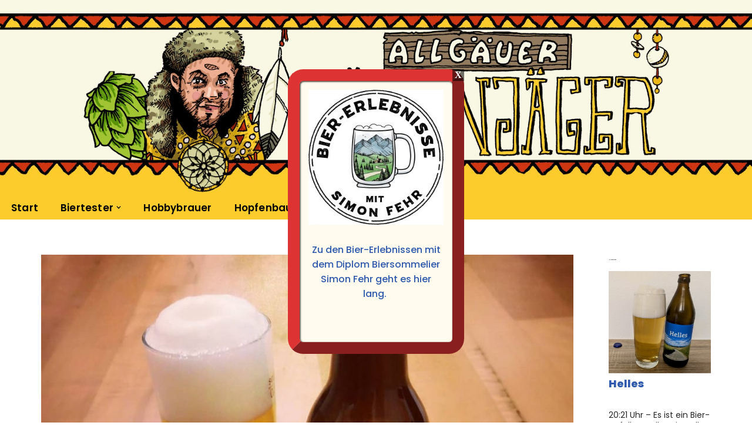

--- FILE ---
content_type: text/html; charset=UTF-8
request_url: http://baerenjaeger.beer/der-domian-unter-den-bieren
body_size: 26806
content:
<!DOCTYPE html>
<html lang="de">

<head>
	
	<meta charset="UTF-8">
	<meta name="viewport" content="width=device-width, initial-scale=1, minimum-scale=1">
	<link rel="profile" href="http://gmpg.org/xfn/11">
			<link rel="pingback" href="http://baerenjaeger.beer/xmlrpc.php">
		<title>Der Domian unter den Bieren &#8211; Allgäuer Bärenjäger</title>
<style>
#wpadminbar #wp-admin-bar-wsm_free_top_button .ab-icon:before {
	content: "\f239";
	color: #FF9800;
	top: 3px;
}
</style><meta name='robots' content='max-image-preview:large' />
<link rel='dns-prefetch' href='//cdn.canvasjs.com' />
<link rel='dns-prefetch' href='//stats.wp.com' />
<link rel='dns-prefetch' href='//fonts.googleapis.com' />
<link rel="alternate" type="application/rss+xml" title="Allgäuer Bärenjäger &raquo; Feed" href="http://baerenjaeger.beer/feed" />
<link rel="alternate" type="application/rss+xml" title="Allgäuer Bärenjäger &raquo; Kommentar-Feed" href="http://baerenjaeger.beer/comments/feed" />
<link rel="alternate" type="application/rss+xml" title="Allgäuer Bärenjäger &raquo; Der Domian unter den Bieren-Kommentar-Feed" href="http://baerenjaeger.beer/der-domian-unter-den-bieren/feed" />
<link rel="alternate" title="oEmbed (JSON)" type="application/json+oembed" href="http://baerenjaeger.beer/wp-json/oembed/1.0/embed?url=http%3A%2F%2Fbaerenjaeger.beer%2Fder-domian-unter-den-bieren" />
<link rel="alternate" title="oEmbed (XML)" type="text/xml+oembed" href="http://baerenjaeger.beer/wp-json/oembed/1.0/embed?url=http%3A%2F%2Fbaerenjaeger.beer%2Fder-domian-unter-den-bieren&#038;format=xml" />
<style id='wp-img-auto-sizes-contain-inline-css'>
img:is([sizes=auto i],[sizes^="auto," i]){contain-intrinsic-size:3000px 1500px}
/*# sourceURL=wp-img-auto-sizes-contain-inline-css */
</style>
<style id='wp-emoji-styles-inline-css'>

	img.wp-smiley, img.emoji {
		display: inline !important;
		border: none !important;
		box-shadow: none !important;
		height: 1em !important;
		width: 1em !important;
		margin: 0 0.07em !important;
		vertical-align: -0.1em !important;
		background: none !important;
		padding: 0 !important;
	}
/*# sourceURL=wp-emoji-styles-inline-css */
</style>
<link rel='stylesheet' id='wp-block-library-css' href='http://baerenjaeger.beer/wp-includes/css/dist/block-library/style.min.css?ver=6.9' media='all' />
<style id='classic-theme-styles-inline-css'>
/*! This file is auto-generated */
.wp-block-button__link{color:#fff;background-color:#32373c;border-radius:9999px;box-shadow:none;text-decoration:none;padding:calc(.667em + 2px) calc(1.333em + 2px);font-size:1.125em}.wp-block-file__button{background:#32373c;color:#fff;text-decoration:none}
/*# sourceURL=/wp-includes/css/classic-themes.min.css */
</style>
<link rel='stylesheet' id='wp-components-css' href='http://baerenjaeger.beer/wp-includes/css/dist/components/style.min.css?ver=6.9' media='all' />
<link rel='stylesheet' id='wp-preferences-css' href='http://baerenjaeger.beer/wp-includes/css/dist/preferences/style.min.css?ver=6.9' media='all' />
<link rel='stylesheet' id='wp-block-editor-css' href='http://baerenjaeger.beer/wp-includes/css/dist/block-editor/style.min.css?ver=6.9' media='all' />
<link rel='stylesheet' id='popup-maker-block-library-style-css' href='http://baerenjaeger.beer/wp-content/plugins/popup-maker/dist/packages/block-library-style.css?ver=dbea705cfafe089d65f1' media='all' />
<link rel='stylesheet' id='mediaelement-css' href='http://baerenjaeger.beer/wp-includes/js/mediaelement/mediaelementplayer-legacy.min.css?ver=4.2.17' media='all' />
<link rel='stylesheet' id='wp-mediaelement-css' href='http://baerenjaeger.beer/wp-includes/js/mediaelement/wp-mediaelement.min.css?ver=6.9' media='all' />
<style id='jetpack-sharing-buttons-style-inline-css'>
.jetpack-sharing-buttons__services-list{display:flex;flex-direction:row;flex-wrap:wrap;gap:0;list-style-type:none;margin:5px;padding:0}.jetpack-sharing-buttons__services-list.has-small-icon-size{font-size:12px}.jetpack-sharing-buttons__services-list.has-normal-icon-size{font-size:16px}.jetpack-sharing-buttons__services-list.has-large-icon-size{font-size:24px}.jetpack-sharing-buttons__services-list.has-huge-icon-size{font-size:36px}@media print{.jetpack-sharing-buttons__services-list{display:none!important}}.editor-styles-wrapper .wp-block-jetpack-sharing-buttons{gap:0;padding-inline-start:0}ul.jetpack-sharing-buttons__services-list.has-background{padding:1.25em 2.375em}
/*# sourceURL=http://baerenjaeger.beer/wp-content/plugins/jetpack/_inc/blocks/sharing-buttons/view.css */
</style>
<style id='global-styles-inline-css'>
:root{--wp--preset--aspect-ratio--square: 1;--wp--preset--aspect-ratio--4-3: 4/3;--wp--preset--aspect-ratio--3-4: 3/4;--wp--preset--aspect-ratio--3-2: 3/2;--wp--preset--aspect-ratio--2-3: 2/3;--wp--preset--aspect-ratio--16-9: 16/9;--wp--preset--aspect-ratio--9-16: 9/16;--wp--preset--color--black: #000000;--wp--preset--color--cyan-bluish-gray: #abb8c3;--wp--preset--color--white: #ffffff;--wp--preset--color--pale-pink: #f78da7;--wp--preset--color--vivid-red: #cf2e2e;--wp--preset--color--luminous-vivid-orange: #ff6900;--wp--preset--color--luminous-vivid-amber: #fcb900;--wp--preset--color--light-green-cyan: #7bdcb5;--wp--preset--color--vivid-green-cyan: #00d084;--wp--preset--color--pale-cyan-blue: #8ed1fc;--wp--preset--color--vivid-cyan-blue: #0693e3;--wp--preset--color--vivid-purple: #9b51e0;--wp--preset--color--neve-link-color: var(--nv-primary-accent);--wp--preset--color--neve-link-hover-color: var(--nv-secondary-accent);--wp--preset--color--nv-site-bg: var(--nv-site-bg);--wp--preset--color--nv-light-bg: var(--nv-light-bg);--wp--preset--color--nv-dark-bg: var(--nv-dark-bg);--wp--preset--color--neve-text-color: var(--nv-text-color);--wp--preset--color--nv-text-dark-bg: var(--nv-text-dark-bg);--wp--preset--color--nv-c-1: var(--nv-c-1);--wp--preset--color--nv-c-2: var(--nv-c-2);--wp--preset--gradient--vivid-cyan-blue-to-vivid-purple: linear-gradient(135deg,rgb(6,147,227) 0%,rgb(155,81,224) 100%);--wp--preset--gradient--light-green-cyan-to-vivid-green-cyan: linear-gradient(135deg,rgb(122,220,180) 0%,rgb(0,208,130) 100%);--wp--preset--gradient--luminous-vivid-amber-to-luminous-vivid-orange: linear-gradient(135deg,rgb(252,185,0) 0%,rgb(255,105,0) 100%);--wp--preset--gradient--luminous-vivid-orange-to-vivid-red: linear-gradient(135deg,rgb(255,105,0) 0%,rgb(207,46,46) 100%);--wp--preset--gradient--very-light-gray-to-cyan-bluish-gray: linear-gradient(135deg,rgb(238,238,238) 0%,rgb(169,184,195) 100%);--wp--preset--gradient--cool-to-warm-spectrum: linear-gradient(135deg,rgb(74,234,220) 0%,rgb(151,120,209) 20%,rgb(207,42,186) 40%,rgb(238,44,130) 60%,rgb(251,105,98) 80%,rgb(254,248,76) 100%);--wp--preset--gradient--blush-light-purple: linear-gradient(135deg,rgb(255,206,236) 0%,rgb(152,150,240) 100%);--wp--preset--gradient--blush-bordeaux: linear-gradient(135deg,rgb(254,205,165) 0%,rgb(254,45,45) 50%,rgb(107,0,62) 100%);--wp--preset--gradient--luminous-dusk: linear-gradient(135deg,rgb(255,203,112) 0%,rgb(199,81,192) 50%,rgb(65,88,208) 100%);--wp--preset--gradient--pale-ocean: linear-gradient(135deg,rgb(255,245,203) 0%,rgb(182,227,212) 50%,rgb(51,167,181) 100%);--wp--preset--gradient--electric-grass: linear-gradient(135deg,rgb(202,248,128) 0%,rgb(113,206,126) 100%);--wp--preset--gradient--midnight: linear-gradient(135deg,rgb(2,3,129) 0%,rgb(40,116,252) 100%);--wp--preset--font-size--small: 13px;--wp--preset--font-size--medium: 20px;--wp--preset--font-size--large: 36px;--wp--preset--font-size--x-large: 42px;--wp--preset--spacing--20: 0.44rem;--wp--preset--spacing--30: 0.67rem;--wp--preset--spacing--40: 1rem;--wp--preset--spacing--50: 1.5rem;--wp--preset--spacing--60: 2.25rem;--wp--preset--spacing--70: 3.38rem;--wp--preset--spacing--80: 5.06rem;--wp--preset--shadow--natural: 6px 6px 9px rgba(0, 0, 0, 0.2);--wp--preset--shadow--deep: 12px 12px 50px rgba(0, 0, 0, 0.4);--wp--preset--shadow--sharp: 6px 6px 0px rgba(0, 0, 0, 0.2);--wp--preset--shadow--outlined: 6px 6px 0px -3px rgb(255, 255, 255), 6px 6px rgb(0, 0, 0);--wp--preset--shadow--crisp: 6px 6px 0px rgb(0, 0, 0);}:where(.is-layout-flex){gap: 0.5em;}:where(.is-layout-grid){gap: 0.5em;}body .is-layout-flex{display: flex;}.is-layout-flex{flex-wrap: wrap;align-items: center;}.is-layout-flex > :is(*, div){margin: 0;}body .is-layout-grid{display: grid;}.is-layout-grid > :is(*, div){margin: 0;}:where(.wp-block-columns.is-layout-flex){gap: 2em;}:where(.wp-block-columns.is-layout-grid){gap: 2em;}:where(.wp-block-post-template.is-layout-flex){gap: 1.25em;}:where(.wp-block-post-template.is-layout-grid){gap: 1.25em;}.has-black-color{color: var(--wp--preset--color--black) !important;}.has-cyan-bluish-gray-color{color: var(--wp--preset--color--cyan-bluish-gray) !important;}.has-white-color{color: var(--wp--preset--color--white) !important;}.has-pale-pink-color{color: var(--wp--preset--color--pale-pink) !important;}.has-vivid-red-color{color: var(--wp--preset--color--vivid-red) !important;}.has-luminous-vivid-orange-color{color: var(--wp--preset--color--luminous-vivid-orange) !important;}.has-luminous-vivid-amber-color{color: var(--wp--preset--color--luminous-vivid-amber) !important;}.has-light-green-cyan-color{color: var(--wp--preset--color--light-green-cyan) !important;}.has-vivid-green-cyan-color{color: var(--wp--preset--color--vivid-green-cyan) !important;}.has-pale-cyan-blue-color{color: var(--wp--preset--color--pale-cyan-blue) !important;}.has-vivid-cyan-blue-color{color: var(--wp--preset--color--vivid-cyan-blue) !important;}.has-vivid-purple-color{color: var(--wp--preset--color--vivid-purple) !important;}.has-neve-link-color-color{color: var(--wp--preset--color--neve-link-color) !important;}.has-neve-link-hover-color-color{color: var(--wp--preset--color--neve-link-hover-color) !important;}.has-nv-site-bg-color{color: var(--wp--preset--color--nv-site-bg) !important;}.has-nv-light-bg-color{color: var(--wp--preset--color--nv-light-bg) !important;}.has-nv-dark-bg-color{color: var(--wp--preset--color--nv-dark-bg) !important;}.has-neve-text-color-color{color: var(--wp--preset--color--neve-text-color) !important;}.has-nv-text-dark-bg-color{color: var(--wp--preset--color--nv-text-dark-bg) !important;}.has-nv-c-1-color{color: var(--wp--preset--color--nv-c-1) !important;}.has-nv-c-2-color{color: var(--wp--preset--color--nv-c-2) !important;}.has-black-background-color{background-color: var(--wp--preset--color--black) !important;}.has-cyan-bluish-gray-background-color{background-color: var(--wp--preset--color--cyan-bluish-gray) !important;}.has-white-background-color{background-color: var(--wp--preset--color--white) !important;}.has-pale-pink-background-color{background-color: var(--wp--preset--color--pale-pink) !important;}.has-vivid-red-background-color{background-color: var(--wp--preset--color--vivid-red) !important;}.has-luminous-vivid-orange-background-color{background-color: var(--wp--preset--color--luminous-vivid-orange) !important;}.has-luminous-vivid-amber-background-color{background-color: var(--wp--preset--color--luminous-vivid-amber) !important;}.has-light-green-cyan-background-color{background-color: var(--wp--preset--color--light-green-cyan) !important;}.has-vivid-green-cyan-background-color{background-color: var(--wp--preset--color--vivid-green-cyan) !important;}.has-pale-cyan-blue-background-color{background-color: var(--wp--preset--color--pale-cyan-blue) !important;}.has-vivid-cyan-blue-background-color{background-color: var(--wp--preset--color--vivid-cyan-blue) !important;}.has-vivid-purple-background-color{background-color: var(--wp--preset--color--vivid-purple) !important;}.has-neve-link-color-background-color{background-color: var(--wp--preset--color--neve-link-color) !important;}.has-neve-link-hover-color-background-color{background-color: var(--wp--preset--color--neve-link-hover-color) !important;}.has-nv-site-bg-background-color{background-color: var(--wp--preset--color--nv-site-bg) !important;}.has-nv-light-bg-background-color{background-color: var(--wp--preset--color--nv-light-bg) !important;}.has-nv-dark-bg-background-color{background-color: var(--wp--preset--color--nv-dark-bg) !important;}.has-neve-text-color-background-color{background-color: var(--wp--preset--color--neve-text-color) !important;}.has-nv-text-dark-bg-background-color{background-color: var(--wp--preset--color--nv-text-dark-bg) !important;}.has-nv-c-1-background-color{background-color: var(--wp--preset--color--nv-c-1) !important;}.has-nv-c-2-background-color{background-color: var(--wp--preset--color--nv-c-2) !important;}.has-black-border-color{border-color: var(--wp--preset--color--black) !important;}.has-cyan-bluish-gray-border-color{border-color: var(--wp--preset--color--cyan-bluish-gray) !important;}.has-white-border-color{border-color: var(--wp--preset--color--white) !important;}.has-pale-pink-border-color{border-color: var(--wp--preset--color--pale-pink) !important;}.has-vivid-red-border-color{border-color: var(--wp--preset--color--vivid-red) !important;}.has-luminous-vivid-orange-border-color{border-color: var(--wp--preset--color--luminous-vivid-orange) !important;}.has-luminous-vivid-amber-border-color{border-color: var(--wp--preset--color--luminous-vivid-amber) !important;}.has-light-green-cyan-border-color{border-color: var(--wp--preset--color--light-green-cyan) !important;}.has-vivid-green-cyan-border-color{border-color: var(--wp--preset--color--vivid-green-cyan) !important;}.has-pale-cyan-blue-border-color{border-color: var(--wp--preset--color--pale-cyan-blue) !important;}.has-vivid-cyan-blue-border-color{border-color: var(--wp--preset--color--vivid-cyan-blue) !important;}.has-vivid-purple-border-color{border-color: var(--wp--preset--color--vivid-purple) !important;}.has-neve-link-color-border-color{border-color: var(--wp--preset--color--neve-link-color) !important;}.has-neve-link-hover-color-border-color{border-color: var(--wp--preset--color--neve-link-hover-color) !important;}.has-nv-site-bg-border-color{border-color: var(--wp--preset--color--nv-site-bg) !important;}.has-nv-light-bg-border-color{border-color: var(--wp--preset--color--nv-light-bg) !important;}.has-nv-dark-bg-border-color{border-color: var(--wp--preset--color--nv-dark-bg) !important;}.has-neve-text-color-border-color{border-color: var(--wp--preset--color--neve-text-color) !important;}.has-nv-text-dark-bg-border-color{border-color: var(--wp--preset--color--nv-text-dark-bg) !important;}.has-nv-c-1-border-color{border-color: var(--wp--preset--color--nv-c-1) !important;}.has-nv-c-2-border-color{border-color: var(--wp--preset--color--nv-c-2) !important;}.has-vivid-cyan-blue-to-vivid-purple-gradient-background{background: var(--wp--preset--gradient--vivid-cyan-blue-to-vivid-purple) !important;}.has-light-green-cyan-to-vivid-green-cyan-gradient-background{background: var(--wp--preset--gradient--light-green-cyan-to-vivid-green-cyan) !important;}.has-luminous-vivid-amber-to-luminous-vivid-orange-gradient-background{background: var(--wp--preset--gradient--luminous-vivid-amber-to-luminous-vivid-orange) !important;}.has-luminous-vivid-orange-to-vivid-red-gradient-background{background: var(--wp--preset--gradient--luminous-vivid-orange-to-vivid-red) !important;}.has-very-light-gray-to-cyan-bluish-gray-gradient-background{background: var(--wp--preset--gradient--very-light-gray-to-cyan-bluish-gray) !important;}.has-cool-to-warm-spectrum-gradient-background{background: var(--wp--preset--gradient--cool-to-warm-spectrum) !important;}.has-blush-light-purple-gradient-background{background: var(--wp--preset--gradient--blush-light-purple) !important;}.has-blush-bordeaux-gradient-background{background: var(--wp--preset--gradient--blush-bordeaux) !important;}.has-luminous-dusk-gradient-background{background: var(--wp--preset--gradient--luminous-dusk) !important;}.has-pale-ocean-gradient-background{background: var(--wp--preset--gradient--pale-ocean) !important;}.has-electric-grass-gradient-background{background: var(--wp--preset--gradient--electric-grass) !important;}.has-midnight-gradient-background{background: var(--wp--preset--gradient--midnight) !important;}.has-small-font-size{font-size: var(--wp--preset--font-size--small) !important;}.has-medium-font-size{font-size: var(--wp--preset--font-size--medium) !important;}.has-large-font-size{font-size: var(--wp--preset--font-size--large) !important;}.has-x-large-font-size{font-size: var(--wp--preset--font-size--x-large) !important;}
:where(.wp-block-post-template.is-layout-flex){gap: 1.25em;}:where(.wp-block-post-template.is-layout-grid){gap: 1.25em;}
:where(.wp-block-term-template.is-layout-flex){gap: 1.25em;}:where(.wp-block-term-template.is-layout-grid){gap: 1.25em;}
:where(.wp-block-columns.is-layout-flex){gap: 2em;}:where(.wp-block-columns.is-layout-grid){gap: 2em;}
:root :where(.wp-block-pullquote){font-size: 1.5em;line-height: 1.6;}
/*# sourceURL=global-styles-inline-css */
</style>
<link rel='stylesheet' id='dashicons-css' href='http://baerenjaeger.beer/wp-includes/css/dashicons.min.css?ver=6.9' media='all' />
<link rel='stylesheet' id='admin-bar-css' href='http://baerenjaeger.beer/wp-includes/css/admin-bar.min.css?ver=6.9' media='all' />
<style id='admin-bar-inline-css'>

    .canvasjs-chart-credit{
        display: none !important;
    }
    #vtrtsFreeChart canvas {
    border-radius: 6px;
}

.vtrts-free-adminbar-weekly-title {
    font-weight: bold;
    font-size: 14px;
    color: #fff;
    margin-bottom: 6px;
}

        #wpadminbar #wp-admin-bar-vtrts_free_top_button .ab-icon:before {
            content: "\f185";
            color: #1DAE22;
            top: 3px;
        }
    #wp-admin-bar-vtrts_pro_top_button .ab-item {
        min-width: 180px;
    }
    .vtrts-free-adminbar-dropdown {
        min-width: 420px ;
        padding: 18px 18px 12px 18px;
        background: #23282d;
        color: #fff;
        border-radius: 8px;
        box-shadow: 0 4px 24px rgba(0,0,0,0.15);
        margin-top: 10px;
    }
    .vtrts-free-adminbar-grid {
        display: grid;
        grid-template-columns: 1fr 1fr;
        gap: 18px 18px; /* row-gap column-gap */
        margin-bottom: 18px;
    }
    .vtrts-free-adminbar-card {
        background: #2c3338;
        border-radius: 8px;
        padding: 18px 18px 12px 18px;
        box-shadow: 0 2px 8px rgba(0,0,0,0.07);
        display: flex;
        flex-direction: column;
        align-items: flex-start;
    }
    /* Extra margin for the right column */
    .vtrts-free-adminbar-card:nth-child(2),
    .vtrts-free-adminbar-card:nth-child(4) {
        margin-left: 10px !important;
        padding-left: 10px !important;
                padding-top: 6px !important;

        margin-right: 10px !important;
        padding-right : 10px !important;
        margin-top: 10px !important;
    }
    .vtrts-free-adminbar-card:nth-child(1),
    .vtrts-free-adminbar-card:nth-child(3) {
        margin-left: 10px !important;
        padding-left: 10px !important;
                padding-top: 6px !important;

        margin-top: 10px !important;
                padding-right : 10px !important;

    }
    /* Extra margin for the bottom row */
    .vtrts-free-adminbar-card:nth-child(3),
    .vtrts-free-adminbar-card:nth-child(4) {
        margin-top: 6px !important;
        padding-top: 6px !important;
        margin-top: 10px !important;
    }
    .vtrts-free-adminbar-card-title {
        font-size: 14px;
        font-weight: 800;
        margin-bottom: 6px;
        color: #fff;
    }
    .vtrts-free-adminbar-card-value {
        font-size: 22px;
        font-weight: bold;
        color: #1DAE22;
        margin-bottom: 4px;
    }
    .vtrts-free-adminbar-card-sub {
        font-size: 12px;
        color: #aaa;
    }
    .vtrts-free-adminbar-btn-wrap {
        text-align: center;
        margin-top: 8px;
    }

    #wp-admin-bar-vtrts_free_top_button .ab-item{
    min-width: 80px !important;
        padding: 0px !important;
    .vtrts-free-adminbar-btn {
        display: inline-block;
        background: #1DAE22;
        color: #fff !important;
        font-weight: bold;
        padding: 8px 28px;
        border-radius: 6px;
        text-decoration: none;
        font-size: 15px;
        transition: background 0.2s;
        margin-top: 8px;
    }
    .vtrts-free-adminbar-btn:hover {
        background: #15991b;
        color: #fff !important;
    }

    .vtrts-free-adminbar-dropdown-wrap { min-width: 0; padding: 0; }
    #wpadminbar #wp-admin-bar-vtrts_free_top_button .vtrts-free-adminbar-dropdown { display: none; position: absolute; left: 0; top: 100%; z-index: 99999; }
    #wpadminbar #wp-admin-bar-vtrts_free_top_button:hover .vtrts-free-adminbar-dropdown { display: block; }
    
        .ab-empty-item #wp-admin-bar-vtrts_free_top_button-default .ab-empty-item{
    height:0px !important;
    padding :0px !important;
     }
            #wpadminbar .quicklinks .ab-empty-item{
        padding:0px !important;
    }
    .vtrts-free-adminbar-dropdown {
    min-width: 420px;
    padding: 18px 18px 12px 18px;
    background: #23282d;
    color: #fff;
    border-radius: 12px; /* more rounded */
    box-shadow: 0 8px 32px rgba(0,0,0,0.25); /* deeper shadow */
    margin-top: 10px;
}

.vtrts-free-adminbar-btn-wrap {
    text-align: center;
    margin-top: 18px; /* more space above */
}

.vtrts-free-adminbar-btn {
    display: inline-block;
    background: #1DAE22;
    color: #fff !important;
    font-weight: bold;
    padding: 5px 22px;
    border-radius: 8px;
    text-decoration: none;
    font-size: 17px;
    transition: background 0.2s, box-shadow 0.2s;
    margin-top: 8px;
    box-shadow: 0 2px 8px rgba(29,174,34,0.15);
    text-align: center;
    line-height: 1.6;
    
}
.vtrts-free-adminbar-btn:hover {
    background: #15991b;
    color: #fff !important;
    box-shadow: 0 4px 16px rgba(29,174,34,0.25);
}
    


/*# sourceURL=admin-bar-inline-css */
</style>
<link rel='stylesheet' id='wsm-style-css' href='http://baerenjaeger.beer/wp-content/plugins/wp-stats-manager/css/style.css?ver=1.2' media='all' />
<link rel='stylesheet' id='neve-style-css' href='http://baerenjaeger.beer/wp-content/themes/neve/style-main-new.min.css?ver=4.2.2' media='all' />
<style id='neve-style-inline-css'>
.is-menu-sidebar .header-menu-sidebar { visibility: visible; }.is-menu-sidebar.menu_sidebar_slide_left .header-menu-sidebar { transform: translate3d(0, 0, 0); left: 0; }.is-menu-sidebar.menu_sidebar_slide_right .header-menu-sidebar { transform: translate3d(0, 0, 0); right: 0; }.is-menu-sidebar.menu_sidebar_pull_right .header-menu-sidebar, .is-menu-sidebar.menu_sidebar_pull_left .header-menu-sidebar { transform: translateX(0); }.is-menu-sidebar.menu_sidebar_dropdown .header-menu-sidebar { height: auto; }.is-menu-sidebar.menu_sidebar_dropdown .header-menu-sidebar-inner { max-height: 400px; padding: 20px 0; }.is-menu-sidebar.menu_sidebar_full_canvas .header-menu-sidebar { opacity: 1; }.header-menu-sidebar .menu-item-nav-search:not(.floating) { pointer-events: none; }.header-menu-sidebar .menu-item-nav-search .is-menu-sidebar { pointer-events: unset; }@media screen and (max-width: 960px) { .builder-item.cr .item--inner { --textalign: center; --justify: center; } }
.nv-meta-list li.meta:not(:last-child):after { content:"/" }.nv-meta-list .no-mobile{
			display:none;
		}.nv-meta-list li.last::after{
			content: ""!important;
		}@media (min-width: 769px) {
			.nv-meta-list .no-mobile {
				display: inline-block;
			}
			.nv-meta-list li.last:not(:last-child)::after {
		 		content: "/" !important;
			}
		}
 :root{ --container: 748px;--postwidth:100%; --primarybtnbg: #cc340c; --primarybtnhoverbg: #db4301; --primarybtncolor: #fccc2c; --secondarybtncolor: #cc340c; --primarybtnhovercolor: #ffffff; --secondarybtnhovercolor: #937b5f;--primarybtnborderradius:3px;--secondarybtnborderradius:3px;--primarybtnborderwidth:1px;--btnpadding:13px 15px;--primarybtnpadding:calc(13px - 1px) calc(15px - 1px);--secondarybtnpadding:13px 15px; --bodyfontfamily: Poppins; --bodyfontsize: 15px; --bodylineheight: 1.6em; --bodyletterspacing: 0px; --bodyfontweight: 400; --bodytexttransform: none; --headingsfontfamily: Poppins; --h1fontsize: 50px; --h1fontweight: 800; --h1lineheight: 1.6em; --h1letterspacing: 0px; --h1texttransform: none; --h2fontsize: 30px; --h2fontweight: 800; --h2lineheight: 1.6em; --h2letterspacing: 0px; --h2texttransform: none; --h3fontsize: 25px; --h3fontweight: 800; --h3lineheight: 1.6em; --h3letterspacing: 0px; --h3texttransform: none; --h4fontsize: 1px; --h4fontweight: 800; --h4lineheight: 1.6; --h4letterspacing: 0px; --h4texttransform: none; --h5fontsize: 15px; --h5fontweight: 100; --h5lineheight: 1.6em; --h5letterspacing: 0.5px; --h5texttransform: none; --h6fontsize: 12px; --h6fontweight: 100; --h6lineheight: 1.6em; --h6letterspacing: 0.5px; --h6texttransform: none;--formfieldborderwidth:2px;--formfieldborderradius:3px; --formfieldbgcolor: var(--nv-site-bg); --formfieldbordercolor: #dddddd; --formfieldcolor: var(--nv-text-color);--formfieldpadding:10px 12px; } .nv-index-posts{ --borderradius:0px; } .has-neve-button-color-color{ color: #cc340c!important; } .has-neve-button-color-background-color{ background-color: #cc340c!important; } .single-post-container .alignfull > [class*="__inner-container"], .single-post-container .alignwide > [class*="__inner-container"]{ max-width:718px } .nv-meta-list{ --avatarsize: 20px; } .single .nv-meta-list{ --avatarsize: 20px; } .nv-post-cover{ --height: 250px;--padding:40px 15px;--justify: flex-start; --textalign: left; --valign: center; } .nv-post-cover .nv-title-meta-wrap, .nv-page-title-wrap, .entry-header{ --textalign: left; } .nv-is-boxed.nv-title-meta-wrap{ --padding:40px 15px; --bgcolor: var(--nv-dark-bg); } .nv-overlay{ --opacity: 50; --blendmode: normal; } .nv-is-boxed.nv-comments-wrap{ --padding:20px; } .nv-is-boxed.comment-respond{ --padding:20px; } .single:not(.single-product), .page{ --c-vspace:0 0 0 0;; } .scroll-to-top{ --color: var(--nv-text-dark-bg);--padding:8px 10px; --borderradius: 3px; --bgcolor: var(--nv-primary-accent); --hovercolor: var(--nv-text-dark-bg); --hoverbgcolor: var(--nv-primary-accent);--size:16px; } .global-styled{ --bgcolor: var(--nv-site-bg); } .header-top{ --rowbcolor: var(--nv-light-bg); --color: var(--nv-text-color); --bgcolor: #f0f0f0; } .header-main{ --height:111px; --rowbcolor: var(--nv-light-bg); --color: var(--nv-text-color);--bgimage:url("http://baerenjaeger.beer/wp-content/uploads/2020/04/Header3-scaled.jpg");--bgposition:50% 60%;;--bgoverlayopacity:1; } .header-bottom{ --rowbcolor: var(--nv-light-bg); --color: var(--nv-text-color); --bgcolor: #fccc2c; } .header-menu-sidebar-bg{ --justify: flex-start; --textalign: left;--flexg: 1;--wrapdropdownwidth: auto; --color: var(--nv-text-color); --bgcolor: #ffffff; } .header-menu-sidebar{ width: 360px; } .builder-item--logo{ --maxwidth: 120px; --fs: 24px;--padding:10px 0;--margin:0; --textalign: right;--justify: flex-end; } .builder-item--nav-icon,.header-menu-sidebar .close-sidebar-panel .navbar-toggle{ --borderradius:0; } .builder-item--nav-icon{ --label-margin:0 5px 0 0;;--padding:10px 15px;--margin:0; } .builder-item--primary-menu{ --color: #000000; --hovercolor: #000000; --hovertextcolor: var(--nv-text-color); --activecolor: #000000; --spacing: 30px; --height: 25px;--padding:0;--margin:0; --fontfamily: Poppins; --fontsize: 1em; --lineheight: 1.6em; --letterspacing: 0px; --fontweight: 600; --texttransform: none; --iconsize: 1em; } .hfg-is-group.has-primary-menu .inherit-ff{ --inheritedff: Poppins; --inheritedfw: 600; } .footer-top-inner .row{ grid-template-columns:1fr; --valign: flex-start; } .footer-top{ --rowbcolor: var(--nv-light-bg); --color: var(--nv-text-dark-bg); --bgcolor: #fccc2c; } .footer-main-inner .row{ grid-template-columns:1fr 1fr 1fr; --valign: flex-start; } .footer-main{ --rowbcolor: var(--nv-light-bg); --color: var(--nv-text-color); --bgcolor: var(--nv-site-bg); } .footer-bottom-inner .row{ grid-template-columns:1fr; --valign: flex-start; } .footer-bottom{ --rowbcolor: var(--nv-light-bg); --color: var(--nv-text-dark-bg); --bgcolor: #cc340c; } .builder-item--footer-menu{ --hovercolor: var(--nv-primary-accent); --spacing: 20px; --height: 25px;--padding:0;--margin:0; --fontsize: 1em; --lineheight: 1.6; --letterspacing: 0px; --fontweight: 500; --texttransform: none; --iconsize: 1em; --textalign: left;--justify: flex-start; } @media(min-width: 576px){ :root{ --container: 992px;--postwidth:33.333333333333%;--btnpadding:13px 15px;--primarybtnpadding:calc(13px - 1px) calc(15px - 1px);--secondarybtnpadding:13px 15px; --bodyfontsize: 16px; --bodylineheight: 1.6em; --bodyletterspacing: 0px; --h1fontsize: 80px; --h1lineheight: 1.6em; --h1letterspacing: 0px; --h2fontsize: 50px; --h2lineheight: 1.2em; --h2letterspacing: 0px; --h3fontsize: 25px; --h3lineheight: 1.6em; --h3letterspacing: 0px; --h4fontsize: 1em; --h4lineheight: 1.6; --h4letterspacing: 0px; --h5fontsize: 0.75em; --h5lineheight: 1.6em; --h5letterspacing: 0.5px; --h6fontsize: 0.75em; --h6lineheight: 1.6em; --h6letterspacing: 0.5px; } .single-post-container .alignfull > [class*="__inner-container"], .single-post-container .alignwide > [class*="__inner-container"]{ max-width:962px } .nv-meta-list{ --avatarsize: 20px; } .single .nv-meta-list{ --avatarsize: 20px; } .nv-post-cover{ --height: 320px;--padding:60px 30px;--justify: flex-start; --textalign: left; --valign: center; } .nv-post-cover .nv-title-meta-wrap, .nv-page-title-wrap, .entry-header{ --textalign: left; } .nv-is-boxed.nv-title-meta-wrap{ --padding:60px 30px; } .nv-is-boxed.nv-comments-wrap{ --padding:30px; } .nv-is-boxed.comment-respond{ --padding:30px; } .single:not(.single-product), .page{ --c-vspace:0 0 0 0;; } .scroll-to-top{ --padding:8px 10px;--size:16px; } .header-main{ --height:222px; } .header-menu-sidebar-bg{ --justify: flex-start; --textalign: left;--flexg: 1;--wrapdropdownwidth: auto; } .header-menu-sidebar{ width: 360px; } .builder-item--logo{ --maxwidth: 120px; --fs: 24px;--padding:10px 0;--margin:0; --textalign: right;--justify: flex-end; } .builder-item--nav-icon{ --label-margin:0 5px 0 0;;--padding:10px 15px;--margin:0; } .builder-item--primary-menu{ --spacing: 30px; --height: 25px;--padding:0;--margin:0; --fontsize: 1em; --lineheight: 1.6em; --letterspacing: 0px; --iconsize: 1em; } .builder-item--footer-menu{ --spacing: 20px; --height: 25px;--padding:0;--margin:0; --fontsize: 1em; --lineheight: 1.6; --letterspacing: 0px; --iconsize: 1em; --textalign: left;--justify: flex-start; } }@media(min-width: 960px){ :root{ --container: 1170px;--postwidth:33.333333333333%;--btnpadding:13px 15px;--primarybtnpadding:calc(13px - 1px) calc(15px - 1px);--secondarybtnpadding:13px 15px; --bodyfontsize: 14px; --bodylineheight: 1.3em; --bodyletterspacing: 0px; --h1fontsize: 40px; --h1lineheight: 1.2em; --h1letterspacing: 0px; --h2fontsize: 20px; --h2lineheight: 1.2em; --h2letterspacing: 0px; --h3fontsize: 18px; --h3lineheight: 1.6em; --h3letterspacing: 0px; --h4fontsize: 1.25px; --h4lineheight: 1.6; --h4letterspacing: 0px; --h5fontsize: 12px; --h5lineheight: 0em; --h5letterspacing: 0px; --h6fontsize: 20px; --h6lineheight: 0em; --h6letterspacing: 0px; } body:not(.single):not(.archive):not(.blog):not(.search):not(.error404) .neve-main > .container .col, body.post-type-archive-course .neve-main > .container .col, body.post-type-archive-llms_membership .neve-main > .container .col{ max-width: 80%; } body:not(.single):not(.archive):not(.blog):not(.search):not(.error404) .nv-sidebar-wrap, body.post-type-archive-course .nv-sidebar-wrap, body.post-type-archive-llms_membership .nv-sidebar-wrap{ max-width: 20%; } .neve-main > .archive-container .nv-index-posts.col{ max-width: 80%; } .neve-main > .archive-container .nv-sidebar-wrap{ max-width: 20%; } .neve-main > .single-post-container .nv-single-post-wrap.col{ max-width: 80%; } .single-post-container .alignfull > [class*="__inner-container"], .single-post-container .alignwide > [class*="__inner-container"]{ max-width:906px } .container-fluid.single-post-container .alignfull > [class*="__inner-container"], .container-fluid.single-post-container .alignwide > [class*="__inner-container"]{ max-width:calc(80% + 15px) } .neve-main > .single-post-container .nv-sidebar-wrap{ max-width: 20%; } .nv-meta-list{ --avatarsize: 20px; } .single .nv-meta-list{ --avatarsize: 20px; } .nv-post-cover{ --height: 400px;--padding:60px 40px;--justify: flex-start; --textalign: left; --valign: center; } .nv-post-cover .nv-title-meta-wrap, .nv-page-title-wrap, .entry-header{ --textalign: left; } .nv-is-boxed.nv-title-meta-wrap{ --padding:60px 40px; } .nv-is-boxed.nv-comments-wrap{ --padding:40px; } .nv-is-boxed.comment-respond{ --padding:40px; } .single:not(.single-product), .page{ --c-vspace:0 0 0 0;; } .scroll-to-top{ --padding:8px 10px;--size:16px; } .header-main{ --height:333px; } .header-menu-sidebar-bg{ --justify: flex-start; --textalign: left;--flexg: 1;--wrapdropdownwidth: auto; } .header-menu-sidebar{ width: 360px; } .builder-item--logo{ --maxwidth: 350px; --fs: 24px;--padding:10px 0;--margin:0; --textalign: right;--justify: flex-end; } .builder-item--nav-icon{ --label-margin:0 5px 0 0;;--padding:10px 15px;--margin:0; } .builder-item--primary-menu{ --spacing: 30px; --height: 25px;--padding:0;--margin:0; --fontsize: 1.2em; --lineheight: 0em; --letterspacing: 0.2px; --iconsize: 1.2em; } .footer-top{ --height:20px; } .builder-item--footer-menu{ --spacing: 20px; --height: 25px;--padding:0;--margin:0; --fontsize: 1em; --lineheight: 1.6; --letterspacing: 0px; --iconsize: 1em; --textalign: left;--justify: flex-start; } }.nv-content-wrap .elementor a:not(.button):not(.wp-block-file__button){ text-decoration: none; }.scroll-to-top {right: 20px; border: none; position: fixed; bottom: 30px; display: none; opacity: 0; visibility: hidden; transition: opacity 0.3s ease-in-out, visibility 0.3s ease-in-out; align-items: center; justify-content: center; z-index: 999; } @supports (-webkit-overflow-scrolling: touch) { .scroll-to-top { bottom: 74px; } } .scroll-to-top.image { background-position: center; } .scroll-to-top .scroll-to-top-image { width: 100%; height: 100%; } .scroll-to-top .scroll-to-top-label { margin: 0; padding: 5px; } .scroll-to-top:hover { text-decoration: none; } .scroll-to-top.scroll-to-top-left {left: 20px; right: unset;} .scroll-to-top.scroll-show-mobile { display: flex; } @media (min-width: 960px) { .scroll-to-top { display: flex; } }.scroll-to-top { color: var(--color); padding: var(--padding); border-radius: var(--borderradius); background: var(--bgcolor); } .scroll-to-top:hover, .scroll-to-top:focus { color: var(--hovercolor); background: var(--hoverbgcolor); } .scroll-to-top-icon, .scroll-to-top.image .scroll-to-top-image { width: var(--size); height: var(--size); } .scroll-to-top-image { background-image: var(--bgimage); background-size: cover; }:root{--nv-primary-accent:#2f5aae;--nv-secondary-accent:#2f5aae;--nv-site-bg:#ffffff;--nv-light-bg:#f4f5f7;--nv-dark-bg:#121212;--nv-text-color:#272626;--nv-text-dark-bg:#ffffff;--nv-c-1:#9463ae;--nv-c-2:#be574b;--nv-fallback-ff:Arial, Helvetica, sans-serif;}
:root{--e-global-color-nvprimaryaccent:#2f5aae;--e-global-color-nvsecondaryaccent:#2f5aae;--e-global-color-nvsitebg:#ffffff;--e-global-color-nvlightbg:#f4f5f7;--e-global-color-nvdarkbg:#121212;--e-global-color-nvtextcolor:#272626;--e-global-color-nvtextdarkbg:#ffffff;--e-global-color-nvc1:#9463ae;--e-global-color-nvc2:#be574b;}
/*# sourceURL=neve-style-inline-css */
</style>
<link rel='stylesheet' id='popup-maker-site-css' href='//baerenjaeger.beer/wp-content/uploads/pum/pum-site-styles.css?generated=1755155953&#038;ver=1.21.5' media='all' />
<link rel='stylesheet' id='jquery-lazyloadxt-spinner-css-css' href='//baerenjaeger.beer/wp-content/plugins/a3-lazy-load/assets/css/jquery.lazyloadxt.spinner.css?ver=6.9' media='all' />
<link rel='stylesheet' id='neve-google-font-poppins-css' href='//fonts.googleapis.com/css?family=Poppins%3A600%2C400%2C800%2C100%2C500&#038;display=swap&#038;ver=4.2.2' media='all' />
<script id="ahc_front_js-js-extra">
var ahc_ajax_front = {"ajax_url":"http://baerenjaeger.beer/wp-admin/admin-ajax.php","plugin_url":"http://baerenjaeger.beer/wp-content/plugins/visitors-traffic-real-time-statistics/","page_id":"2279","page_title":"Der Domian unter den Bieren","post_type":"post"};
//# sourceURL=ahc_front_js-js-extra
</script>
<script src="http://baerenjaeger.beer/wp-content/plugins/visitors-traffic-real-time-statistics/js/front.js?ver=6.9" id="ahc_front_js-js"></script>
<script src="http://baerenjaeger.beer/wp-includes/js/jquery/jquery.min.js?ver=3.7.1" id="jquery-core-js"></script>
<script src="http://baerenjaeger.beer/wp-includes/js/jquery/jquery-migrate.min.js?ver=3.4.1" id="jquery-migrate-js"></script>
<link rel="https://api.w.org/" href="http://baerenjaeger.beer/wp-json/" /><link rel="alternate" title="JSON" type="application/json" href="http://baerenjaeger.beer/wp-json/wp/v2/posts/2279" /><link rel="EditURI" type="application/rsd+xml" title="RSD" href="http://baerenjaeger.beer/xmlrpc.php?rsd" />
<meta name="generator" content="WordPress 6.9" />
<link rel="canonical" href="http://baerenjaeger.beer/der-domian-unter-den-bieren" />
<link rel='shortlink' href='http://baerenjaeger.beer/?p=2279' />
		<script type="text/javascript">
			var _statcounter = _statcounter || [];
			_statcounter.push({"tags": {"author": "Simon"}});
		</script>
		<!-- Enter your scripts here -->
        <!-- Wordpress Stats Manager -->
        <script type="text/javascript">
            var _wsm = _wsm || [];
            _wsm.push(['trackPageView']);
            _wsm.push(['enableLinkTracking']);
            _wsm.push(['enableHeartBeatTimer']);
            (function() {
                var u = "http://baerenjaeger.beer/wp-content/plugins/wp-stats-manager/";
                _wsm.push(['setUrlReferrer', ""]);
                _wsm.push(['setTrackerUrl', "http://baerenjaeger.beer/?wmcAction=wmcTrack"]);
                _wsm.push(['setSiteId', "1"]);
                _wsm.push(['setPageId', "2279"]);
                _wsm.push(['setWpUserId', "0"]);
                var d = document,
                    g = d.createElement('script'),
                    s = d.getElementsByTagName('script')[0];
                g.type = 'text/javascript';
                g.async = true;
                g.defer = true;
                g.src = u + 'js/wsm_new.js';
                s.parentNode.insertBefore(g, s);
            })();
        </script>
        <!-- End Wordpress Stats Manager Code -->
	<style>img#wpstats{display:none}</style>
		
        <script type="text/javascript">
            var jQueryMigrateHelperHasSentDowngrade = false;

			window.onerror = function( msg, url, line, col, error ) {
				// Break out early, do not processing if a downgrade reqeust was already sent.
				if ( jQueryMigrateHelperHasSentDowngrade ) {
					return true;
                }

				var xhr = new XMLHttpRequest();
				var nonce = 'fde487f8c5';
				var jQueryFunctions = [
					'andSelf',
					'browser',
					'live',
					'boxModel',
					'support.boxModel',
					'size',
					'swap',
					'clean',
					'sub',
                ];
				var match_pattern = /\)\.(.+?) is not a function/;
                var erroredFunction = msg.match( match_pattern );

                // If there was no matching functions, do not try to downgrade.
                if ( null === erroredFunction || typeof erroredFunction !== 'object' || typeof erroredFunction[1] === "undefined" || -1 === jQueryFunctions.indexOf( erroredFunction[1] ) ) {
                    return true;
                }

                // Set that we've now attempted a downgrade request.
                jQueryMigrateHelperHasSentDowngrade = true;

				xhr.open( 'POST', 'http://baerenjaeger.beer/wp-admin/admin-ajax.php' );
				xhr.setRequestHeader( 'Content-Type', 'application/x-www-form-urlencoded' );
				xhr.onload = function () {
					var response,
                        reload = false;

					if ( 200 === xhr.status ) {
                        try {
                        	response = JSON.parse( xhr.response );

                        	reload = response.data.reload;
                        } catch ( e ) {
                        	reload = false;
                        }
                    }

					// Automatically reload the page if a deprecation caused an automatic downgrade, ensure visitors get the best possible experience.
					if ( reload ) {
						location.reload();
                    }
				};

				xhr.send( encodeURI( 'action=jquery-migrate-downgrade-version&_wpnonce=' + nonce ) );

				// Suppress error alerts in older browsers
				return true;
			}
        </script>

		<meta name="generator" content="Elementor 3.34.2; features: additional_custom_breakpoints; settings: css_print_method-external, google_font-enabled, font_display-auto">
<style>.recentcomments a{display:inline !important;padding:0 !important;margin:0 !important;}</style>			<style>
				.e-con.e-parent:nth-of-type(n+4):not(.e-lazyloaded):not(.e-no-lazyload),
				.e-con.e-parent:nth-of-type(n+4):not(.e-lazyloaded):not(.e-no-lazyload) * {
					background-image: none !important;
				}
				@media screen and (max-height: 1024px) {
					.e-con.e-parent:nth-of-type(n+3):not(.e-lazyloaded):not(.e-no-lazyload),
					.e-con.e-parent:nth-of-type(n+3):not(.e-lazyloaded):not(.e-no-lazyload) * {
						background-image: none !important;
					}
				}
				@media screen and (max-height: 640px) {
					.e-con.e-parent:nth-of-type(n+2):not(.e-lazyloaded):not(.e-no-lazyload),
					.e-con.e-parent:nth-of-type(n+2):not(.e-lazyloaded):not(.e-no-lazyload) * {
						background-image: none !important;
					}
				}
			</style>
			<link rel="icon" href="http://baerenjaeger.beer/wp-content/uploads/2020/04/cropped-Traumfanger_png-1-32x32.png" sizes="32x32" />
<link rel="icon" href="http://baerenjaeger.beer/wp-content/uploads/2020/04/cropped-Traumfanger_png-1-192x192.png" sizes="192x192" />
<link rel="apple-touch-icon" href="http://baerenjaeger.beer/wp-content/uploads/2020/04/cropped-Traumfanger_png-1-180x180.png" />
<meta name="msapplication-TileImage" content="http://baerenjaeger.beer/wp-content/uploads/2020/04/cropped-Traumfanger_png-1-270x270.png" />

	</head>

<body  class="wp-singular post-template-default single single-post postid-2279 single-format-standard wp-theme-neve metaslider-plugin  nv-blog-grid nv-sidebar-right menu_sidebar_slide_left elementor-default elementor-kit-2587" id="neve_body"  >
<div class="wrapper">
	
	<header class="header"  >
		<a class="neve-skip-link show-on-focus" href="#content" >
			Zum Inhalt springen		</a>
		<div id="header-grid"  class="hfg_header site-header">
	
<nav class="header--row header-main hide-on-mobile hide-on-tablet layout-full-contained nv-navbar header--row"
	data-row-id="main" data-show-on="desktop">

	<div
		class="header--row-inner header-main-inner">
		<div class="container">
			<div
				class="row row--wrapper"
				data-section="hfg_header_layout_main" >
				<div class="hfg-slot left"><div class="builder-item desktop-right"><div class="item--inner builder-item--logo"
		data-section="title_tagline"
		data-item-id="logo">
	
<div class="site-logo">
	<a class="brand" href="http://baerenjaeger.beer/" aria-label="Allgäuer Bärenjäger Biertester, Hobbybrauer &amp; Hopfenbauer" rel="home"><div class="nv-title-tagline-wrap"></div></a></div>
	</div>

</div></div><div class="hfg-slot right"></div>							</div>
		</div>
	</div>
</nav>

<div class="header--row header-bottom hide-on-mobile hide-on-tablet layout-fullwidth header--row"
	data-row-id="bottom" data-show-on="desktop">

	<div
		class="header--row-inner header-bottom-inner">
		<div class="container">
			<div
				class="row row--wrapper"
				data-section="hfg_header_layout_bottom" >
				<div class="hfg-slot left"><div class="builder-item has-nav"><div class="item--inner builder-item--primary-menu has_menu"
		data-section="header_menu_primary"
		data-item-id="primary-menu">
	<div class="nv-nav-wrap">
	<div role="navigation" class="nav-menu-primary"
			aria-label="Primäres Menü">

		<ul id="nv-primary-navigation-bottom" class="primary-menu-ul nav-ul menu-desktop"><li id="menu-item-2604" class="menu-item menu-item-type-post_type menu-item-object-page menu-item-home menu-item-2604"><div class="wrap"><a href="http://baerenjaeger.beer/">Start</a></div></li>
<li id="menu-item-2605" class="menu-item menu-item-type-taxonomy menu-item-object-category current-post-ancestor current-menu-parent current-post-parent menu-item-has-children menu-item-2605"><div class="wrap"><a href="http://baerenjaeger.beer/category/biertest"><span class="menu-item-title-wrap dd-title">Biertester</span></a><div role="button" aria-pressed="false" aria-label="Untermenü öffnen" tabindex="0" class="caret-wrap caret 2" style="margin-left:5px;"><span class="caret"><svg fill="currentColor" aria-label="Dropdown" xmlns="http://www.w3.org/2000/svg" viewBox="0 0 448 512"><path d="M207.029 381.476L12.686 187.132c-9.373-9.373-9.373-24.569 0-33.941l22.667-22.667c9.357-9.357 24.522-9.375 33.901-.04L224 284.505l154.745-154.021c9.379-9.335 24.544-9.317 33.901.04l22.667 22.667c9.373 9.373 9.373 24.569 0 33.941L240.971 381.476c-9.373 9.372-24.569 9.372-33.942 0z"/></svg></span></div></div>
<ul class="sub-menu">
	<li id="menu-item-3132" class="menu-item menu-item-type-custom menu-item-object-custom menu-item-3132"><div class="wrap"><a href="http://baerenjaeger.beer/tag/alkoholfrei">Alkoholfrei</a></div></li>
	<li id="menu-item-2609" class="menu-item menu-item-type-custom menu-item-object-custom menu-item-2609"><div class="wrap"><a href="http://baerenjaeger.beer/tag/ipa">IPA</a></div></li>
	<li id="menu-item-2610" class="menu-item menu-item-type-custom menu-item-object-custom menu-item-2610"><div class="wrap"><a href="http://baerenjaeger.beer/tag/lager">Lager/Hell/Export</a></div></li>
	<li id="menu-item-3133" class="menu-item menu-item-type-custom menu-item-object-custom menu-item-3133"><div class="wrap"><a href="http://baerenjaeger.beer/tag/pale-ale">Pale Ale</a></div></li>
	<li id="menu-item-2611" class="menu-item menu-item-type-custom menu-item-object-custom menu-item-2611"><div class="wrap"><a href="http://baerenjaeger.beer/tag/pils">Pils</a></div></li>
	<li id="menu-item-3136" class="menu-item menu-item-type-custom menu-item-object-custom menu-item-3136"><div class="wrap"><a href="http://baerenjaeger.beer/tag/rotbier">Rotbier/Amber/Red Ale</a></div></li>
	<li id="menu-item-2608" class="menu-item menu-item-type-custom menu-item-object-custom menu-item-2608"><div class="wrap"><a href="http://baerenjaeger.beer/tag/saison">Saison</a></div></li>
	<li id="menu-item-3137" class="menu-item menu-item-type-custom menu-item-object-custom menu-item-3137"><div class="wrap"><a href="http://baerenjaeger.beer/tag/sauerbier">Sauerbier/Lambic</a></div></li>
	<li id="menu-item-3135" class="menu-item menu-item-type-custom menu-item-object-custom menu-item-3135"><div class="wrap"><a href="http://baerenjaeger.beer/tag/schwarzbier">Schwarzbier/Stout/Porter</a></div></li>
	<li id="menu-item-3134" class="menu-item menu-item-type-custom menu-item-object-custom menu-item-3134"><div class="wrap"><a href="http://baerenjaeger.beer/tag/weizen">Weizen/Weißbier</a></div></li>
</ul>
</li>
<li id="menu-item-2606" class="menu-item menu-item-type-taxonomy menu-item-object-category menu-item-2606"><div class="wrap"><a href="http://baerenjaeger.beer/category/hobbybrauer">Hobbybrauer</a></div></li>
<li id="menu-item-2607" class="menu-item menu-item-type-taxonomy menu-item-object-category menu-item-2607"><div class="wrap"><a href="http://baerenjaeger.beer/category/hopfenbauer">Hopfenbauer</a></div></li>
<li id="menu-item-2925" class="menu-item menu-item-type-post_type menu-item-object-page menu-item-2925"><div class="wrap"><a href="http://baerenjaeger.beer/fanshop">Fanshop</a></div></li>
</ul>	</div>
</div>

	</div>

</div></div><div class="hfg-slot right"></div>							</div>
		</div>
	</div>
</div>


<nav class="header--row header-main hide-on-desktop layout-full-contained nv-navbar header--row"
	data-row-id="main" data-show-on="mobile">

	<div
		class="header--row-inner header-main-inner">
		<div class="container">
			<div
				class="row row--wrapper"
				data-section="hfg_header_layout_main" >
				<div class="hfg-slot left"><div class="builder-item tablet-right mobile-right"><div class="item--inner builder-item--logo"
		data-section="title_tagline"
		data-item-id="logo">
	
<div class="site-logo">
	<a class="brand" href="http://baerenjaeger.beer/" aria-label="Allgäuer Bärenjäger Biertester, Hobbybrauer &amp; Hopfenbauer" rel="home"><div class="nv-title-tagline-wrap"></div></a></div>
	</div>

</div></div><div class="hfg-slot right"><div class="builder-item tablet-left mobile-left"><div class="item--inner builder-item--nav-icon"
		data-section="header_menu_icon"
		data-item-id="nav-icon">
	<div class="menu-mobile-toggle item-button navbar-toggle-wrapper">
	<button type="button" class=" navbar-toggle"
			value="Navigationsmenü"
					aria-label="Navigationsmenü "
			aria-expanded="false" onclick="if('undefined' !== typeof toggleAriaClick ) { toggleAriaClick() }">
					<span class="bars">
				<span class="icon-bar"></span>
				<span class="icon-bar"></span>
				<span class="icon-bar"></span>
			</span>
					<span class="screen-reader-text">Navigationsmenü</span>
	</button>
</div> <!--.navbar-toggle-wrapper-->


	</div>

</div></div>							</div>
		</div>
	</div>
</nav>

<div
		id="header-menu-sidebar" class="header-menu-sidebar tcb menu-sidebar-panel slide_left hfg-pe"
		data-row-id="sidebar">
	<div id="header-menu-sidebar-bg" class="header-menu-sidebar-bg">
				<div class="close-sidebar-panel navbar-toggle-wrapper">
			<button type="button" class="hamburger is-active  navbar-toggle active" 					value="Navigationsmenü"
					aria-label="Navigationsmenü "
					aria-expanded="false" onclick="if('undefined' !== typeof toggleAriaClick ) { toggleAriaClick() }">
								<span class="bars">
						<span class="icon-bar"></span>
						<span class="icon-bar"></span>
						<span class="icon-bar"></span>
					</span>
								<span class="screen-reader-text">
			Navigationsmenü					</span>
			</button>
		</div>
					<div id="header-menu-sidebar-inner" class="header-menu-sidebar-inner tcb ">
						<div class="builder-item has-nav"><div class="item--inner builder-item--primary-menu has_menu"
		data-section="header_menu_primary"
		data-item-id="primary-menu">
	<div class="nv-nav-wrap">
	<div role="navigation" class="nav-menu-primary"
			aria-label="Primäres Menü">

		<ul id="nv-primary-navigation-sidebar" class="primary-menu-ul nav-ul menu-mobile"><li class="menu-item menu-item-type-post_type menu-item-object-page menu-item-home menu-item-2604"><div class="wrap"><a href="http://baerenjaeger.beer/">Start</a></div></li>
<li class="menu-item menu-item-type-taxonomy menu-item-object-category current-post-ancestor current-menu-parent current-post-parent menu-item-has-children menu-item-2605"><div class="wrap"><a href="http://baerenjaeger.beer/category/biertest"><span class="menu-item-title-wrap dd-title">Biertester</span></a><button tabindex="0" type="button" class="caret-wrap navbar-toggle 2 " style="margin-left:5px;"  aria-label="Umschalten Biertester"><span class="caret"><svg fill="currentColor" aria-label="Dropdown" xmlns="http://www.w3.org/2000/svg" viewBox="0 0 448 512"><path d="M207.029 381.476L12.686 187.132c-9.373-9.373-9.373-24.569 0-33.941l22.667-22.667c9.357-9.357 24.522-9.375 33.901-.04L224 284.505l154.745-154.021c9.379-9.335 24.544-9.317 33.901.04l22.667 22.667c9.373 9.373 9.373 24.569 0 33.941L240.971 381.476c-9.373 9.372-24.569 9.372-33.942 0z"/></svg></span></button></div>
<ul class="sub-menu">
	<li class="menu-item menu-item-type-custom menu-item-object-custom menu-item-3132"><div class="wrap"><a href="http://baerenjaeger.beer/tag/alkoholfrei">Alkoholfrei</a></div></li>
	<li class="menu-item menu-item-type-custom menu-item-object-custom menu-item-2609"><div class="wrap"><a href="http://baerenjaeger.beer/tag/ipa">IPA</a></div></li>
	<li class="menu-item menu-item-type-custom menu-item-object-custom menu-item-2610"><div class="wrap"><a href="http://baerenjaeger.beer/tag/lager">Lager/Hell/Export</a></div></li>
	<li class="menu-item menu-item-type-custom menu-item-object-custom menu-item-3133"><div class="wrap"><a href="http://baerenjaeger.beer/tag/pale-ale">Pale Ale</a></div></li>
	<li class="menu-item menu-item-type-custom menu-item-object-custom menu-item-2611"><div class="wrap"><a href="http://baerenjaeger.beer/tag/pils">Pils</a></div></li>
	<li class="menu-item menu-item-type-custom menu-item-object-custom menu-item-3136"><div class="wrap"><a href="http://baerenjaeger.beer/tag/rotbier">Rotbier/Amber/Red Ale</a></div></li>
	<li class="menu-item menu-item-type-custom menu-item-object-custom menu-item-2608"><div class="wrap"><a href="http://baerenjaeger.beer/tag/saison">Saison</a></div></li>
	<li class="menu-item menu-item-type-custom menu-item-object-custom menu-item-3137"><div class="wrap"><a href="http://baerenjaeger.beer/tag/sauerbier">Sauerbier/Lambic</a></div></li>
	<li class="menu-item menu-item-type-custom menu-item-object-custom menu-item-3135"><div class="wrap"><a href="http://baerenjaeger.beer/tag/schwarzbier">Schwarzbier/Stout/Porter</a></div></li>
	<li class="menu-item menu-item-type-custom menu-item-object-custom menu-item-3134"><div class="wrap"><a href="http://baerenjaeger.beer/tag/weizen">Weizen/Weißbier</a></div></li>
</ul>
</li>
<li class="menu-item menu-item-type-taxonomy menu-item-object-category menu-item-2606"><div class="wrap"><a href="http://baerenjaeger.beer/category/hobbybrauer">Hobbybrauer</a></div></li>
<li class="menu-item menu-item-type-taxonomy menu-item-object-category menu-item-2607"><div class="wrap"><a href="http://baerenjaeger.beer/category/hopfenbauer">Hopfenbauer</a></div></li>
<li class="menu-item menu-item-type-post_type menu-item-object-page menu-item-2925"><div class="wrap"><a href="http://baerenjaeger.beer/fanshop">Fanshop</a></div></li>
</ul>	</div>
</div>

	</div>

</div>					</div>
	</div>
</div>
<div class="header-menu-sidebar-overlay hfg-ov hfg-pe" onclick="if('undefined' !== typeof toggleAriaClick ) { toggleAriaClick() }"></div>
</div>
	</header>

	<style>.nav-ul li:focus-within .wrap.active + .sub-menu { opacity: 1; visibility: visible; }.nav-ul li.neve-mega-menu:focus-within .wrap.active + .sub-menu { display: grid; }.nav-ul li > .wrap { display: flex; align-items: center; position: relative; padding: 0 4px; }.nav-ul:not(.menu-mobile):not(.neve-mega-menu) > li > .wrap > a { padding-top: 1px }</style><style>.header-menu-sidebar .nav-ul li .wrap { padding: 0 4px; }.header-menu-sidebar .nav-ul li .wrap a { flex-grow: 1; display: flex; }.header-menu-sidebar .nav-ul li .wrap a .dd-title { width: var(--wrapdropdownwidth); }.header-menu-sidebar .nav-ul li .wrap button { border: 0; z-index: 1; background: 0; }.header-menu-sidebar .nav-ul li:not([class*=block]):not(.menu-item-has-children) > .wrap > a { padding-right: calc(1em + (18px*2)); text-wrap: wrap; white-space: normal;}.header-menu-sidebar .nav-ul li.menu-item-has-children:not([class*=block]) > .wrap > a { margin-right: calc(-1em - (18px*2)); padding-right: 46px;}</style>

	
	<main id="content" class="neve-main">

	<div class="container single-post-container">
		<div class="row">
						<article id="post-2279"
					class="nv-single-post-wrap col post-2279 post type-post status-publish format-standard has-post-thumbnail hentry category-biertest tag-neuzeller-klosterbraeu tag-pils">
				<div class="nv-thumb-wrap"><img width="930" height="620" src="http://baerenjaeger.beer/wp-content/uploads/2020/04/68760c10714b0725f5188eaca03d442a-930x620.jpg" class="skip-lazy wp-post-image" alt="" decoding="async" /></div><div class="entry-header" ><div class="nv-title-meta-wrap"><h1 class="title entry-title">Der Domian unter den Bieren</h1><ul class="nv-meta-list"><li class="meta date posted-on "><time class="entry-date published" datetime="2019-01-24T22:34:57+01:00" content="2019-01-24">24. Januar 2019</time><time class="updated" datetime="2020-04-23T21:28:41+02:00">23. April 2020</time></li></ul></div></div><div class="nv-content-wrap entry-content">
<p>22:12 Uhr – Nerven wie Stahlseile braucht man manchmal als Internetseitenbetreiber. Zum Beispiel wenn die Internetseite von einem auf den anderen Moment einfach nur noch weiß ist. Grundlos weiß. Da kommt dann schon mal eine kurze Panik auf, was wohl mit all den schönen Daten passiert sein mag und ob die <a href="https://simon-fehr.com/herr-gert-suh" target="_blank" rel="noreferrer noopener" aria-label="albanischen Hacker (öffnet in neuem Tab)">albanischen Hacker</a> wieder ihre Finger im Spiel haben. </p>



<p>Lobend muss ich aber sagen: Ich habe beim kostenlosen
Support des Anbieters angerufen, innerhalb von 10 Minuten war alles wieder gut.
Dieser Fall tritt angeblich bei einer von 10.000 Installationen auf. Ist ja
auch egal. Einen nachträglichen Seelsorger habe ich mir allemal verdient. </p>



<p>Zum Beispiel das Seelsorger-Bier von <a href="https://simon-fehr.com/hallo-kartoffel" target="_blank" rel="noreferrer noopener" aria-label="Neuzeller Kloster-Bräu (öffnet in neuem Tab)">Neuzeller Kloster-Bräu</a>. Das ist laut Beschreibung das Pils für die göttlichen Momente im Leben. Auf dem Etikett kniet ein deutlich angeschwipster, fülliger Glatzkopf in weißer Kutte, er umklammert ein Fläschchen Bier, während über seinem Haupt ein Heiligenschein leuchtet. Vielleicht soll die schuhlose Comicgestalt ja Gott sein. Mindestens genau so hübsch ist das Pils selbst, nämlich so, wie ein Pils sein soll: Klar und goldgelb mit prächtiger Schaumkrone und lebhaft aufsteigender Kohlensäure. </p>



<p>Der bierige Geruch lässt eine gewisse Herbe erahnen, auch flache Malztöne steigen in die Nase und die Hoffnung auf eine leichte Fruchtigkeit. Der Geschmack ist in der Tat angenehm herb, aber durch die leichte Malzigkeit auch recht vollmundig. Die viele Kohlensäure macht das <a href="https://www.bier-universum.de/datenbank/marken-und-biersuche/detail/beerdb/neuzeller-kloster-braeu-seelsorger-2115.html" target="_blank" rel="noreferrer noopener" aria-label="Seelsorger-Bier (öffnet in neuem Tab)">Seelsorger-Bier</a> sehr spritzig, es schmeckt mir ziemlich gut (auch auf den Schrecken mit dem Ausfall der Seite hier). Der Nachgang ist ebenfalls leicht herb und etwas trocken – gut, dass noch ein bisschen was im Glas ist. </p>
</div><div class="nv-tags-list"><span>Schlagwörter:</span><a href=http://baerenjaeger.beer/tag/neuzeller-klosterbraeu title="Neuzeller Klosterbräu" class=neuzeller-klosterbraeu rel="tag">Neuzeller Klosterbräu</a><a href=http://baerenjaeger.beer/tag/pils title="Pils" class=pils rel="tag">Pils</a> </div> 
<div id="comments" class="comments-area">
		<div id="respond" class="comment-respond nv-is-boxed">
		<h2 id="reply-title" class="comment-reply-title">Schreibe einen Kommentar <small><a rel="nofollow" id="cancel-comment-reply-link" href="/der-domian-unter-den-bieren#respond" style="display:none;">Antwort abbrechen</a></small></h2><form action="http://baerenjaeger.beer/wp-comments-post.php" method="post" id="commentform" class="comment-form"><p class="comment-notes"><span id="email-notes">Deine E-Mail-Adresse wird nicht veröffentlicht.</span> <span class="required-field-message">Erforderliche Felder sind mit <span class="required">*</span> markiert</span></p><p class="comment-form-author"><label for="author">Name <span class="required">*</span></label> <input id="author" name="author" type="text" value="" size="30" maxlength="245" autocomplete="name" required /></p>
<p class="comment-form-email"><label for="email">E-Mail-Adresse <span class="required">*</span></label> <input id="email" name="email" type="email" value="" size="30" maxlength="100" aria-describedby="email-notes" autocomplete="email" required /></p>
<p class="comment-form-url"><label for="url">Website</label> <input id="url" name="url" type="url" value="" size="30" maxlength="200" autocomplete="url" /></p>
<p class="comment-form-comment"><label for="comment">Kommentar <span class="required">*</span></label> <textarea autocomplete="new-password"  id="be68477ab7"  name="be68477ab7"   cols="45" rows="8" maxlength="65525" required></textarea><textarea id="comment" aria-label="hp-comment" aria-hidden="true" name="comment" autocomplete="new-password" style="padding:0 !important;clip:rect(1px, 1px, 1px, 1px) !important;position:absolute !important;white-space:nowrap !important;height:1px !important;width:1px !important;overflow:hidden !important;" tabindex="-1"></textarea><script data-noptimize>document.getElementById("comment").setAttribute( "id", "a033acd284007733af74e641c3eff65f" );document.getElementById("be68477ab7").setAttribute( "id", "comment" );</script></p><p class="comment-form-cookies-consent"><input id="wp-comment-cookies-consent" name="wp-comment-cookies-consent" type="checkbox" value="yes" /> <label for="wp-comment-cookies-consent">Meinen Namen, meine E-Mail-Adresse und meine Website in diesem Browser für die nächste Kommentierung speichern.</label></p>
<p class="form-submit"><input name="submit" type="submit" id="submit" class="button button-primary" value="Kommentar abschicken" /> <input type='hidden' name='comment_post_ID' value='2279' id='comment_post_ID' />
<input type='hidden' name='comment_parent' id='comment_parent' value='0' />
</p></form>	</div><!-- #respond -->
	</div>
			</article>
			<div class="nv-sidebar-wrap col-sm-12 nv-right blog-sidebar " >
		<aside id="secondary" role="complementary">
		
		<div id="eaw-recent-posts-3" class="widget widget_recent_posts"><p class="widget-title">Neue Beiträge</p>				<div class="eaw-recent-posts">
					<img width="300" height="300" src="//baerenjaeger.beer/wp-content/plugins/a3-lazy-load/assets/images/lazy_placeholder.gif" data-lazy-type="image" data-src="http://baerenjaeger.beer/wp-content/uploads/2024/07/PXL_20240729_1854566072-300x300.jpg" class="lazy lazy-hidden attachment-medium size-medium wp-post-image" alt="" decoding="async" srcset="" data-srcset="http://baerenjaeger.beer/wp-content/uploads/2024/07/PXL_20240729_1854566072-300x300.jpg 300w, http://baerenjaeger.beer/wp-content/uploads/2024/07/PXL_20240729_1854566072-1024x1024.jpg 1024w, http://baerenjaeger.beer/wp-content/uploads/2024/07/PXL_20240729_1854566072-150x150.jpg 150w, http://baerenjaeger.beer/wp-content/uploads/2024/07/PXL_20240729_1854566072-768x768.jpg 768w, http://baerenjaeger.beer/wp-content/uploads/2024/07/PXL_20240729_1854566072-1536x1536.jpg 1536w, http://baerenjaeger.beer/wp-content/uploads/2024/07/PXL_20240729_1854566072-2048x2048.jpg 2048w" sizes="(max-width: 300px) 100vw, 300px" /><noscript><img width="300" height="300" src="//baerenjaeger.beer/wp-content/plugins/a3-lazy-load/assets/images/lazy_placeholder.gif" data-lazy-type="image" data-src="http://baerenjaeger.beer/wp-content/uploads/2024/07/PXL_20240729_1854566072-300x300.jpg" class="lazy lazy-hidden attachment-medium size-medium wp-post-image" alt="" decoding="async" srcset="" data-srcset="http://baerenjaeger.beer/wp-content/uploads/2024/07/PXL_20240729_1854566072-300x300.jpg 300w, http://baerenjaeger.beer/wp-content/uploads/2024/07/PXL_20240729_1854566072-1024x1024.jpg 1024w, http://baerenjaeger.beer/wp-content/uploads/2024/07/PXL_20240729_1854566072-150x150.jpg 150w, http://baerenjaeger.beer/wp-content/uploads/2024/07/PXL_20240729_1854566072-768x768.jpg 768w, http://baerenjaeger.beer/wp-content/uploads/2024/07/PXL_20240729_1854566072-1536x1536.jpg 1536w, http://baerenjaeger.beer/wp-content/uploads/2024/07/PXL_20240729_1854566072-2048x2048.jpg 2048w" sizes="(max-width: 300px) 100vw, 300px" /><noscript><img width="300" height="300" src="http://baerenjaeger.beer/wp-content/uploads/2024/07/PXL_20240729_1854566072-300x300.jpg" class="attachment-medium size-medium wp-post-image" alt="" decoding="async" srcset="http://baerenjaeger.beer/wp-content/uploads/2024/07/PXL_20240729_1854566072-300x300.jpg 300w, http://baerenjaeger.beer/wp-content/uploads/2024/07/PXL_20240729_1854566072-1024x1024.jpg 1024w, http://baerenjaeger.beer/wp-content/uploads/2024/07/PXL_20240729_1854566072-150x150.jpg 150w, http://baerenjaeger.beer/wp-content/uploads/2024/07/PXL_20240729_1854566072-768x768.jpg 768w, http://baerenjaeger.beer/wp-content/uploads/2024/07/PXL_20240729_1854566072-1536x1536.jpg 1536w, http://baerenjaeger.beer/wp-content/uploads/2024/07/PXL_20240729_1854566072-2048x2048.jpg 2048w" sizes="(max-width: 300px) 100vw, 300px" /></noscript></noscript>					<div class="eaw-content">
						<h3><a href="http://baerenjaeger.beer/helles">Helles</a>
						</h3>
						<p>
							20:21 Uhr &#8211; Es ist ein Bier-Unfall. Es sollte ein Helles werden, kaltgehopft mit neuseeländischem Neslon Sauvign und vergoren mit &hellip;						</p>
					</div>
				</div>
								<div class="eaw-recent-posts">
					<img width="300" height="300" src="//baerenjaeger.beer/wp-content/plugins/a3-lazy-load/assets/images/lazy_placeholder.gif" data-lazy-type="image" data-src="http://baerenjaeger.beer/wp-content/uploads/2024/05/PXL_20240527_182626451.MP2_-300x300.jpg" class="lazy lazy-hidden attachment-medium size-medium wp-post-image" alt="" decoding="async" srcset="" data-srcset="http://baerenjaeger.beer/wp-content/uploads/2024/05/PXL_20240527_182626451.MP2_-300x300.jpg 300w, http://baerenjaeger.beer/wp-content/uploads/2024/05/PXL_20240527_182626451.MP2_-1024x1024.jpg 1024w, http://baerenjaeger.beer/wp-content/uploads/2024/05/PXL_20240527_182626451.MP2_-150x150.jpg 150w, http://baerenjaeger.beer/wp-content/uploads/2024/05/PXL_20240527_182626451.MP2_-768x768.jpg 768w, http://baerenjaeger.beer/wp-content/uploads/2024/05/PXL_20240527_182626451.MP2_-1536x1536.jpg 1536w, http://baerenjaeger.beer/wp-content/uploads/2024/05/PXL_20240527_182626451.MP2_-2048x2048.jpg 2048w" sizes="(max-width: 300px) 100vw, 300px" /><noscript><img width="300" height="300" src="//baerenjaeger.beer/wp-content/plugins/a3-lazy-load/assets/images/lazy_placeholder.gif" data-lazy-type="image" data-src="http://baerenjaeger.beer/wp-content/uploads/2024/05/PXL_20240527_182626451.MP2_-300x300.jpg" class="lazy lazy-hidden attachment-medium size-medium wp-post-image" alt="" decoding="async" srcset="" data-srcset="http://baerenjaeger.beer/wp-content/uploads/2024/05/PXL_20240527_182626451.MP2_-300x300.jpg 300w, http://baerenjaeger.beer/wp-content/uploads/2024/05/PXL_20240527_182626451.MP2_-1024x1024.jpg 1024w, http://baerenjaeger.beer/wp-content/uploads/2024/05/PXL_20240527_182626451.MP2_-150x150.jpg 150w, http://baerenjaeger.beer/wp-content/uploads/2024/05/PXL_20240527_182626451.MP2_-768x768.jpg 768w, http://baerenjaeger.beer/wp-content/uploads/2024/05/PXL_20240527_182626451.MP2_-1536x1536.jpg 1536w, http://baerenjaeger.beer/wp-content/uploads/2024/05/PXL_20240527_182626451.MP2_-2048x2048.jpg 2048w" sizes="(max-width: 300px) 100vw, 300px" /><noscript><img width="300" height="300" src="http://baerenjaeger.beer/wp-content/uploads/2024/05/PXL_20240527_182626451.MP2_-300x300.jpg" class="attachment-medium size-medium wp-post-image" alt="" decoding="async" srcset="http://baerenjaeger.beer/wp-content/uploads/2024/05/PXL_20240527_182626451.MP2_-300x300.jpg 300w, http://baerenjaeger.beer/wp-content/uploads/2024/05/PXL_20240527_182626451.MP2_-1024x1024.jpg 1024w, http://baerenjaeger.beer/wp-content/uploads/2024/05/PXL_20240527_182626451.MP2_-150x150.jpg 150w, http://baerenjaeger.beer/wp-content/uploads/2024/05/PXL_20240527_182626451.MP2_-768x768.jpg 768w, http://baerenjaeger.beer/wp-content/uploads/2024/05/PXL_20240527_182626451.MP2_-1536x1536.jpg 1536w, http://baerenjaeger.beer/wp-content/uploads/2024/05/PXL_20240527_182626451.MP2_-2048x2048.jpg 2048w" sizes="(max-width: 300px) 100vw, 300px" /></noscript></noscript>					<div class="eaw-content">
						<h3><a href="http://baerenjaeger.beer/pater-nomis-schwarzes-wit">Pater Nomis Schwarzes Wit</a>
						</h3>
						<p>
							20:28 Uhr &#8211; Die ursprüngliche Idee war, ein schwarzes, salziges Bier mit fruchtiger Hopfung zu brauen. Bei der Rezeptentwicklung hat &hellip;						</p>
					</div>
				</div>
								<div class="eaw-recent-posts">
					<img width="300" height="300" src="//baerenjaeger.beer/wp-content/plugins/a3-lazy-load/assets/images/lazy_placeholder.gif" data-lazy-type="image" data-src="http://baerenjaeger.beer/wp-content/uploads/2024/04/PXL_20240427_152344070-300x300.jpg" class="lazy lazy-hidden attachment-medium size-medium wp-post-image" alt="" decoding="async" srcset="" data-srcset="http://baerenjaeger.beer/wp-content/uploads/2024/04/PXL_20240427_152344070-300x300.jpg 300w, http://baerenjaeger.beer/wp-content/uploads/2024/04/PXL_20240427_152344070-1024x1024.jpg 1024w, http://baerenjaeger.beer/wp-content/uploads/2024/04/PXL_20240427_152344070-150x150.jpg 150w, http://baerenjaeger.beer/wp-content/uploads/2024/04/PXL_20240427_152344070-768x769.jpg 768w, http://baerenjaeger.beer/wp-content/uploads/2024/04/PXL_20240427_152344070-1536x1536.jpg 1536w, http://baerenjaeger.beer/wp-content/uploads/2024/04/PXL_20240427_152344070-2048x2048.jpg 2048w" sizes="(max-width: 300px) 100vw, 300px" /><noscript><img width="300" height="300" src="//baerenjaeger.beer/wp-content/plugins/a3-lazy-load/assets/images/lazy_placeholder.gif" data-lazy-type="image" data-src="http://baerenjaeger.beer/wp-content/uploads/2024/04/PXL_20240427_152344070-300x300.jpg" class="lazy lazy-hidden attachment-medium size-medium wp-post-image" alt="" decoding="async" srcset="" data-srcset="http://baerenjaeger.beer/wp-content/uploads/2024/04/PXL_20240427_152344070-300x300.jpg 300w, http://baerenjaeger.beer/wp-content/uploads/2024/04/PXL_20240427_152344070-1024x1024.jpg 1024w, http://baerenjaeger.beer/wp-content/uploads/2024/04/PXL_20240427_152344070-150x150.jpg 150w, http://baerenjaeger.beer/wp-content/uploads/2024/04/PXL_20240427_152344070-768x769.jpg 768w, http://baerenjaeger.beer/wp-content/uploads/2024/04/PXL_20240427_152344070-1536x1536.jpg 1536w, http://baerenjaeger.beer/wp-content/uploads/2024/04/PXL_20240427_152344070-2048x2048.jpg 2048w" sizes="(max-width: 300px) 100vw, 300px" /><noscript><img width="300" height="300" src="http://baerenjaeger.beer/wp-content/uploads/2024/04/PXL_20240427_152344070-300x300.jpg" class="attachment-medium size-medium wp-post-image" alt="" decoding="async" srcset="http://baerenjaeger.beer/wp-content/uploads/2024/04/PXL_20240427_152344070-300x300.jpg 300w, http://baerenjaeger.beer/wp-content/uploads/2024/04/PXL_20240427_152344070-1024x1024.jpg 1024w, http://baerenjaeger.beer/wp-content/uploads/2024/04/PXL_20240427_152344070-150x150.jpg 150w, http://baerenjaeger.beer/wp-content/uploads/2024/04/PXL_20240427_152344070-768x769.jpg 768w, http://baerenjaeger.beer/wp-content/uploads/2024/04/PXL_20240427_152344070-1536x1536.jpg 1536w, http://baerenjaeger.beer/wp-content/uploads/2024/04/PXL_20240427_152344070-2048x2048.jpg 2048w" sizes="(max-width: 300px) 100vw, 300px" /></noscript></noscript>					<div class="eaw-content">
						<h3><a href="http://baerenjaeger.beer/himbeer-habanero-rauchbock">Himbeer Habanero Rauchbock</a>
						</h3>
						<p>
							17:13 Uhr &#8211; Bei diesem Bier war die Idee, verschiedene Extreme in einer Flasche zu vereinen. Also fruchtige Süße, intensive &hellip;						</p>
					</div>
				</div>
								<div class="eaw-recent-posts">
					<img width="300" height="300" src="//baerenjaeger.beer/wp-content/plugins/a3-lazy-load/assets/images/lazy_placeholder.gif" data-lazy-type="image" data-src="http://baerenjaeger.beer/wp-content/uploads/2024/01/PXL_20240105_192130356-300x300.jpg" class="lazy lazy-hidden attachment-medium size-medium wp-post-image" alt="" decoding="async" srcset="" data-srcset="http://baerenjaeger.beer/wp-content/uploads/2024/01/PXL_20240105_192130356-300x300.jpg 300w, http://baerenjaeger.beer/wp-content/uploads/2024/01/PXL_20240105_192130356-1024x1024.jpg 1024w, http://baerenjaeger.beer/wp-content/uploads/2024/01/PXL_20240105_192130356-150x150.jpg 150w, http://baerenjaeger.beer/wp-content/uploads/2024/01/PXL_20240105_192130356-768x768.jpg 768w, http://baerenjaeger.beer/wp-content/uploads/2024/01/PXL_20240105_192130356-1536x1536.jpg 1536w, http://baerenjaeger.beer/wp-content/uploads/2024/01/PXL_20240105_192130356-2048x2048.jpg 2048w" sizes="(max-width: 300px) 100vw, 300px" /><noscript><img width="300" height="300" src="//baerenjaeger.beer/wp-content/plugins/a3-lazy-load/assets/images/lazy_placeholder.gif" data-lazy-type="image" data-src="http://baerenjaeger.beer/wp-content/uploads/2024/01/PXL_20240105_192130356-300x300.jpg" class="lazy lazy-hidden attachment-medium size-medium wp-post-image" alt="" decoding="async" srcset="" data-srcset="http://baerenjaeger.beer/wp-content/uploads/2024/01/PXL_20240105_192130356-300x300.jpg 300w, http://baerenjaeger.beer/wp-content/uploads/2024/01/PXL_20240105_192130356-1024x1024.jpg 1024w, http://baerenjaeger.beer/wp-content/uploads/2024/01/PXL_20240105_192130356-150x150.jpg 150w, http://baerenjaeger.beer/wp-content/uploads/2024/01/PXL_20240105_192130356-768x768.jpg 768w, http://baerenjaeger.beer/wp-content/uploads/2024/01/PXL_20240105_192130356-1536x1536.jpg 1536w, http://baerenjaeger.beer/wp-content/uploads/2024/01/PXL_20240105_192130356-2048x2048.jpg 2048w" sizes="(max-width: 300px) 100vw, 300px" /><noscript><img width="300" height="300" src="http://baerenjaeger.beer/wp-content/uploads/2024/01/PXL_20240105_192130356-300x300.jpg" class="attachment-medium size-medium wp-post-image" alt="" decoding="async" srcset="http://baerenjaeger.beer/wp-content/uploads/2024/01/PXL_20240105_192130356-300x300.jpg 300w, http://baerenjaeger.beer/wp-content/uploads/2024/01/PXL_20240105_192130356-1024x1024.jpg 1024w, http://baerenjaeger.beer/wp-content/uploads/2024/01/PXL_20240105_192130356-150x150.jpg 150w, http://baerenjaeger.beer/wp-content/uploads/2024/01/PXL_20240105_192130356-768x768.jpg 768w, http://baerenjaeger.beer/wp-content/uploads/2024/01/PXL_20240105_192130356-1536x1536.jpg 1536w, http://baerenjaeger.beer/wp-content/uploads/2024/01/PXL_20240105_192130356-2048x2048.jpg 2048w" sizes="(max-width: 300px) 100vw, 300px" /></noscript></noscript>					<div class="eaw-content">
						<h3><a href="http://baerenjaeger.beer/nussecken-festbier">Nussecken Festbier</a>
						</h3>
						<p>
							20:24 Uhr &#8211; In der Weihnachtsgebäck-Tradition von Spekulatius und Lebkuchen stand auch mein Weihnachtsbier 2023 wieder im Zeichen einer weihnachtlichen &hellip;						</p>
					</div>
				</div>
								<div class="eaw-recent-posts">
					<img width="300" height="300" src="//baerenjaeger.beer/wp-content/plugins/a3-lazy-load/assets/images/lazy_placeholder.gif" data-lazy-type="image" data-src="http://baerenjaeger.beer/wp-content/uploads/2023/12/PXL_20231219_1934599702-300x300.jpg" class="lazy lazy-hidden attachment-medium size-medium wp-post-image" alt="" decoding="async" srcset="" data-srcset="http://baerenjaeger.beer/wp-content/uploads/2023/12/PXL_20231219_1934599702-300x300.jpg 300w, http://baerenjaeger.beer/wp-content/uploads/2023/12/PXL_20231219_1934599702-1024x1024.jpg 1024w, http://baerenjaeger.beer/wp-content/uploads/2023/12/PXL_20231219_1934599702-150x150.jpg 150w, http://baerenjaeger.beer/wp-content/uploads/2023/12/PXL_20231219_1934599702-768x768.jpg 768w, http://baerenjaeger.beer/wp-content/uploads/2023/12/PXL_20231219_1934599702-1536x1536.jpg 1536w, http://baerenjaeger.beer/wp-content/uploads/2023/12/PXL_20231219_1934599702-2048x2048.jpg 2048w" sizes="(max-width: 300px) 100vw, 300px" /><noscript><img width="300" height="300" src="//baerenjaeger.beer/wp-content/plugins/a3-lazy-load/assets/images/lazy_placeholder.gif" data-lazy-type="image" data-src="http://baerenjaeger.beer/wp-content/uploads/2023/12/PXL_20231219_1934599702-300x300.jpg" class="lazy lazy-hidden attachment-medium size-medium wp-post-image" alt="" decoding="async" srcset="" data-srcset="http://baerenjaeger.beer/wp-content/uploads/2023/12/PXL_20231219_1934599702-300x300.jpg 300w, http://baerenjaeger.beer/wp-content/uploads/2023/12/PXL_20231219_1934599702-1024x1024.jpg 1024w, http://baerenjaeger.beer/wp-content/uploads/2023/12/PXL_20231219_1934599702-150x150.jpg 150w, http://baerenjaeger.beer/wp-content/uploads/2023/12/PXL_20231219_1934599702-768x768.jpg 768w, http://baerenjaeger.beer/wp-content/uploads/2023/12/PXL_20231219_1934599702-1536x1536.jpg 1536w, http://baerenjaeger.beer/wp-content/uploads/2023/12/PXL_20231219_1934599702-2048x2048.jpg 2048w" sizes="(max-width: 300px) 100vw, 300px" /><noscript><img width="300" height="300" src="http://baerenjaeger.beer/wp-content/uploads/2023/12/PXL_20231219_1934599702-300x300.jpg" class="attachment-medium size-medium wp-post-image" alt="" decoding="async" srcset="http://baerenjaeger.beer/wp-content/uploads/2023/12/PXL_20231219_1934599702-300x300.jpg 300w, http://baerenjaeger.beer/wp-content/uploads/2023/12/PXL_20231219_1934599702-1024x1024.jpg 1024w, http://baerenjaeger.beer/wp-content/uploads/2023/12/PXL_20231219_1934599702-150x150.jpg 150w, http://baerenjaeger.beer/wp-content/uploads/2023/12/PXL_20231219_1934599702-768x768.jpg 768w, http://baerenjaeger.beer/wp-content/uploads/2023/12/PXL_20231219_1934599702-1536x1536.jpg 1536w, http://baerenjaeger.beer/wp-content/uploads/2023/12/PXL_20231219_1934599702-2048x2048.jpg 2048w" sizes="(max-width: 300px) 100vw, 300px" /></noscript></noscript>					<div class="eaw-content">
						<h3><a href="http://baerenjaeger.beer/pater-nomis">Pater Nomis</a>
						</h3>
						<p>
							20:24 Uhr &#8211; Als ich das erste Mal das Triple Extra aus der belgischen Trappistenbrauerei Rochefort getrunken habe, hat mich &hellip;						</p>
					</div>
				</div>
				</div><div id="recent-comments-2" class="widget widget_recent_comments"><p class="widget-title">Neue Kommentare</p><ul id="recentcomments"><li class="recentcomments"><span class="comment-author-link">Hauke Thinius</span> bei <a href="http://baerenjaeger.beer/mit-ohne#comment-1965">Mit Øhne</a></li><li class="recentcomments"><span class="comment-author-link"><a href="http://baerenjaeger.beer" class="url" rel="ugc">Simon</a></span> bei <a href="http://baerenjaeger.beer/cmapblu-menbhuk-cbetaoe#comment-728">Cmapblu Menbhuk Cbetaoe</a></li><li class="recentcomments"><span class="comment-author-link">Heinz Köhler</span> bei <a href="http://baerenjaeger.beer/cmapblu-menbhuk-cbetaoe#comment-727">Cmapblu Menbhuk Cbetaoe</a></li><li class="recentcomments"><span class="comment-author-link"><a href="http://baerenjaeger.beer/robot-mitzi" class="url" rel="ugc">Robot-Mitzi &#8211; Allgäuer Bärenjäger</a></span> bei <a href="http://baerenjaeger.beer/fensterputzaffe#comment-712">Fensterputzaffe</a></li><li class="recentcomments"><span class="comment-author-link">Markus</span> bei <a href="http://baerenjaeger.beer/alter-oesi#comment-461">Alter Ösi</a></li></ul></div><div id="tag_cloud-5" class="widget widget_tag_cloud"><p class="widget-title">Kostprobe</p><div class="tagcloud"><a href="http://baerenjaeger.beer/tag/alkoholfrei" class="tag-cloud-link tag-link-11 tag-link-position-1" style="font-size: 12.827586206897pt;" aria-label="Alkoholfrei (24 Einträge)">Alkoholfrei</a>
<a href="http://baerenjaeger.beer/tag/atelier-vrai" class="tag-cloud-link tag-link-336 tag-link-position-2" style="font-size: 9.3275862068966pt;" aria-label="Atelier Vrai (12 Einträge)">Atelier Vrai</a>
<a href="http://baerenjaeger.beer/tag/berg-brauerei" class="tag-cloud-link tag-link-62 tag-link-position-3" style="font-size: 8.4827586206897pt;" aria-label="Berg Brauerei (10 Einträge)">Berg Brauerei</a>
<a href="http://baerenjaeger.beer/tag/bio" class="tag-cloud-link tag-link-10 tag-link-position-4" style="font-size: 13.793103448276pt;" aria-label="Bio (29 Einträge)">Bio</a>
<a href="http://baerenjaeger.beer/tag/blech-brut" class="tag-cloud-link tag-link-128 tag-link-position-5" style="font-size: 11.862068965517pt;" aria-label="Blech.Brut (20 Einträge)">Blech.Brut</a>
<a href="http://baerenjaeger.beer/tag/blond" class="tag-cloud-link tag-link-35 tag-link-position-6" style="font-size: 8pt;" aria-label="Blond (9 Einträge)">Blond</a>
<a href="http://baerenjaeger.beer/tag/bock" class="tag-cloud-link tag-link-133 tag-link-position-7" style="font-size: 16.568965517241pt;" aria-label="Bock (50 Einträge)">Bock</a>
<a href="http://baerenjaeger.beer/tag/brauerei-lemke" class="tag-cloud-link tag-link-318 tag-link-position-8" style="font-size: 9.3275862068966pt;" aria-label="Brauerei Lemke (12 Einträge)">Brauerei Lemke</a>
<a href="http://baerenjaeger.beer/tag/brewdog" class="tag-cloud-link tag-link-80 tag-link-position-9" style="font-size: 8.4827586206897pt;" aria-label="BrewDog (10 Einträge)">BrewDog</a>
<a href="http://baerenjaeger.beer/tag/doppelbock" class="tag-cloud-link tag-link-134 tag-link-position-10" style="font-size: 10.172413793103pt;" aria-label="Doppelbock (14 Einträge)">Doppelbock</a>
<a href="http://baerenjaeger.beer/tag/double-ipa" class="tag-cloud-link tag-link-194 tag-link-position-11" style="font-size: 9.8103448275862pt;" aria-label="Double IPA (13 Einträge)">Double IPA</a>
<a href="http://baerenjaeger.beer/tag/dr-gabs" class="tag-cloud-link tag-link-254 tag-link-position-12" style="font-size: 9.3275862068966pt;" aria-label="Dr. Gab‘s (12 Einträge)">Dr. Gab‘s</a>
<a href="http://baerenjaeger.beer/tag/dunkel" class="tag-cloud-link tag-link-263 tag-link-position-13" style="font-size: 8.4827586206897pt;" aria-label="Dunkel (10 Einträge)">Dunkel</a>
<a href="http://baerenjaeger.beer/tag/export" class="tag-cloud-link tag-link-182 tag-link-position-14" style="font-size: 8.4827586206897pt;" aria-label="Export (10 Einträge)">Export</a>
<a href="http://baerenjaeger.beer/tag/festbier" class="tag-cloud-link tag-link-54 tag-link-position-15" style="font-size: 11.379310344828pt;" aria-label="Festbier (18 Einträge)">Festbier</a>
<a href="http://baerenjaeger.beer/tag/fruchtbier" class="tag-cloud-link tag-link-238 tag-link-position-16" style="font-size: 11.620689655172pt;" aria-label="Fruchtbier (19 Einträge)">Fruchtbier</a>
<a href="http://baerenjaeger.beer/tag/heidenpeters" class="tag-cloud-link tag-link-251 tag-link-position-17" style="font-size: 8.9655172413793pt;" aria-label="Heidenpeters (11 Einträge)">Heidenpeters</a>
<a href="http://baerenjaeger.beer/tag/helles" class="tag-cloud-link tag-link-24 tag-link-position-18" style="font-size: 15.603448275862pt;" aria-label="Helles (42 Einträge)">Helles</a>
<a href="http://baerenjaeger.beer/tag/hoppebraeu" class="tag-cloud-link tag-link-140 tag-link-position-19" style="font-size: 8.9655172413793pt;" aria-label="Hoppebräu (11 Einträge)">Hoppebräu</a>
<a href="http://baerenjaeger.beer/tag/imperial-stout" class="tag-cloud-link tag-link-69 tag-link-position-20" style="font-size: 8.9655172413793pt;" aria-label="Imperial Stout (11 Einträge)">Imperial Stout</a>
<a href="http://baerenjaeger.beer/tag/ipa" class="tag-cloud-link tag-link-8 tag-link-position-21" style="font-size: 22pt;" aria-label="IPA (142 Einträge)">IPA</a>
<a href="http://baerenjaeger.beer/tag/kellerbier" class="tag-cloud-link tag-link-65 tag-link-position-22" style="font-size: 12.586206896552pt;" aria-label="Kellerbier (23 Einträge)">Kellerbier</a>
<a href="http://baerenjaeger.beer/tag/lager" class="tag-cloud-link tag-link-9 tag-link-position-23" style="font-size: 21.758620689655pt;" aria-label="Lager (136 Einträge)">Lager</a>
<a href="http://baerenjaeger.beer/tag/maisel-friends" class="tag-cloud-link tag-link-242 tag-link-position-24" style="font-size: 8.4827586206897pt;" aria-label="Maisel &amp; Friends (10 Einträge)">Maisel &amp; Friends</a>
<a href="http://baerenjaeger.beer/tag/maisels" class="tag-cloud-link tag-link-243 tag-link-position-25" style="font-size: 8.9655172413793pt;" aria-label="Maisel´s (11 Einträge)">Maisel´s</a>
<a href="http://baerenjaeger.beer/tag/mischgetraenk" class="tag-cloud-link tag-link-12 tag-link-position-26" style="font-size: 13.551724137931pt;" aria-label="Mischgetränk (28 Einträge)">Mischgetränk</a>
<a href="http://baerenjaeger.beer/tag/maerzen" class="tag-cloud-link tag-link-52 tag-link-position-27" style="font-size: 8.9655172413793pt;" aria-label="Märzen (11 Einträge)">Märzen</a>
<a href="http://baerenjaeger.beer/tag/neipa" class="tag-cloud-link tag-link-104 tag-link-position-28" style="font-size: 13.431034482759pt;" aria-label="NEIPA (27 Einträge)">NEIPA</a>
<a href="http://baerenjaeger.beer/tag/pale-ale" class="tag-cloud-link tag-link-28 tag-link-position-29" style="font-size: 18.137931034483pt;" aria-label="Pale Ale (68 Einträge)">Pale Ale</a>
<a href="http://baerenjaeger.beer/tag/pils" class="tag-cloud-link tag-link-7 tag-link-position-30" style="font-size: 15.241379310345pt;" aria-label="Pils (39 Einträge)">Pils</a>
<a href="http://baerenjaeger.beer/tag/porter" class="tag-cloud-link tag-link-136 tag-link-position-31" style="font-size: 8.9655172413793pt;" aria-label="Porter (11 Einträge)">Porter</a>
<a href="http://baerenjaeger.beer/tag/rauchbier" class="tag-cloud-link tag-link-163 tag-link-position-32" style="font-size: 8.4827586206897pt;" aria-label="Rauchbier (10 Einträge)">Rauchbier</a>
<a href="http://baerenjaeger.beer/tag/rotbier" class="tag-cloud-link tag-link-39 tag-link-position-33" style="font-size: 12.344827586207pt;" aria-label="Rotbier (22 Einträge)">Rotbier</a>
<a href="http://baerenjaeger.beer/tag/sauerbier" class="tag-cloud-link tag-link-129 tag-link-position-34" style="font-size: 13.189655172414pt;" aria-label="Sauerbier (26 Einträge)">Sauerbier</a>
<a href="http://baerenjaeger.beer/tag/schwarzbier" class="tag-cloud-link tag-link-48 tag-link-position-35" style="font-size: 16.810344827586pt;" aria-label="Schwarzbier (53 Einträge)">Schwarzbier</a>
<a href="http://baerenjaeger.beer/tag/schaeffler-braeu" class="tag-cloud-link tag-link-266 tag-link-position-36" style="font-size: 8.4827586206897pt;" aria-label="Schäffler Bräu (10 Einträge)">Schäffler Bräu</a>
<a href="http://baerenjaeger.beer/tag/session-ipa" class="tag-cloud-link tag-link-13 tag-link-position-37" style="font-size: 11.137931034483pt;" aria-label="Session IPA (17 Einträge)">Session IPA</a>
<a href="http://baerenjaeger.beer/tag/sonstiges" class="tag-cloud-link tag-link-15 tag-link-position-38" style="font-size: 18.620689655172pt;" aria-label="Sonstiges (74 Einträge)">Sonstiges</a>
<a href="http://baerenjaeger.beer/tag/starkbier" class="tag-cloud-link tag-link-98 tag-link-position-39" style="font-size: 13.551724137931pt;" aria-label="Starkbier (28 Einträge)">Starkbier</a>
<a href="http://baerenjaeger.beer/tag/stout" class="tag-cloud-link tag-link-42 tag-link-position-40" style="font-size: 12.827586206897pt;" aria-label="Stout (24 Einträge)">Stout</a>
<a href="http://baerenjaeger.beer/tag/weizen" class="tag-cloud-link tag-link-32 tag-link-position-41" style="font-size: 18.01724137931pt;" aria-label="Weizen (67 Einträge)">Weizen</a>
<a href="http://baerenjaeger.beer/tag/weizenbock" class="tag-cloud-link tag-link-217 tag-link-position-42" style="font-size: 12.103448275862pt;" aria-label="Weizenbock (21 Einträge)">Weizenbock</a>
<a href="http://baerenjaeger.beer/tag/weissbier" class="tag-cloud-link tag-link-211 tag-link-position-43" style="font-size: 12.827586206897pt;" aria-label="Weißbier (24 Einträge)">Weißbier</a>
<a href="http://baerenjaeger.beer/tag/zwickl" class="tag-cloud-link tag-link-139 tag-link-position-44" style="font-size: 9.3275862068966pt;" aria-label="Zwickl (12 Einträge)">Zwickl</a>
<a href="http://baerenjaeger.beer/tag/ueberquell" class="tag-cloud-link tag-link-26 tag-link-position-45" style="font-size: 8.9655172413793pt;" aria-label="Überquell (11 Einträge)">Überquell</a></div>
</div>
			</aside>
</div>
		</div>
	</div>

</main><!--/.neve-main-->

<button tabindex="0" id="scroll-to-top" class="scroll-to-top scroll-to-top-right  scroll-show-mobile icon" aria-label="Nach oben scrollen"><svg class="scroll-to-top-icon" aria-hidden="true" role="img" xmlns="http://www.w3.org/2000/svg" width="15" height="15" viewBox="0 0 15 15"><rect width="15" height="15" fill="none"/><path fill="currentColor" d="M2,8.48l-.65-.65a.71.71,0,0,1,0-1L7,1.14a.72.72,0,0,1,1,0l5.69,5.7a.71.71,0,0,1,0,1L13,8.48a.71.71,0,0,1-1,0L8.67,4.94v8.42a.7.7,0,0,1-.7.7H7a.7.7,0,0,1-.7-.7V4.94L3,8.47a.7.7,0,0,1-1,0Z"/></svg></button><footer class="site-footer" id="site-footer"  >
	<div class="hfg_footer">
		<div class="footer--row footer-top hide-on-mobile hide-on-tablet layout-full-contained"
	id="cb-row--footer-desktop-top"
	data-row-id="top" data-show-on="desktop">
	<div
		class="footer--row-inner footer-top-inner footer-content-wrap">
		<div class="container">
			<div
				class="hfg-grid nv-footer-content hfg-grid-top row--wrapper row "
				data-section="hfg_footer_layout_top" >
				<div class="hfg-slot left"><div class="builder-item desktop-left tablet-left mobile-left"><div class="item--inner builder-item--footer-menu has_menu"
		data-section="footer_menu_primary"
		data-item-id="footer-menu">
	<div class="component-wrap">
	<div role="navigation" class="nav-menu-footer"
		aria-label="Footer-Menü">

		<ul id="footer-menu" class="footer-menu nav-ul"><li id="menu-item-3121" class="menu-item menu-item-type-post_type menu-item-object-page menu-item-3121"><div class="wrap"><a href="http://baerenjaeger.beer/kontakt">Kontakt</a></div></li>
<li id="menu-item-3120" class="menu-item menu-item-type-post_type menu-item-object-page menu-item-3120"><div class="wrap"><a href="http://baerenjaeger.beer/datenschutz">Datenschutzerklärung</a></div></li>
<li id="menu-item-3122" class="menu-item menu-item-type-post_type menu-item-object-page menu-item-3122"><div class="wrap"><a href="http://baerenjaeger.beer/impressum">Impressum</a></div></li>
</ul>	</div>
</div>

	</div>

</div></div>							</div>
		</div>
	</div>
</div>

<div class="footer--row footer-bottom hide-on-mobile hide-on-tablet layout-full-contained"
	id="cb-row--footer-desktop-bottom"
	data-row-id="bottom" data-show-on="desktop">
	<div
		class="footer--row-inner footer-bottom-inner footer-content-wrap">
		<div class="container">
			<div
				class="hfg-grid nv-footer-content hfg-grid-bottom row--wrapper row "
				data-section="hfg_footer_layout_bottom" >
				<div class="hfg-slot left"><div class="builder-item cr"><div class="item--inner"><div class="component-wrap"><div>© 2020 Allgäuer Bärenjäger | WordPress | Neve
</div></div></div></div></div>							</div>
		</div>
	</div>
</div>

<div class="footer--row footer-top hide-on-desktop layout-full-contained"
	id="cb-row--footer-mobile-top"
	data-row-id="top" data-show-on="mobile">
	<div
		class="footer--row-inner footer-top-inner footer-content-wrap">
		<div class="container">
			<div
				class="hfg-grid nv-footer-content hfg-grid-top row--wrapper row "
				data-section="hfg_footer_layout_top" >
				<div class="hfg-slot left"><div class="builder-item desktop-left tablet-left mobile-left"><div class="item--inner builder-item--footer-menu has_menu"
		data-section="footer_menu_primary"
		data-item-id="footer-menu">
	<div class="component-wrap">
	<div role="navigation" class="nav-menu-footer"
		aria-label="Footer-Menü">

		<ul id="footer-menu" class="footer-menu nav-ul"><li class="menu-item menu-item-type-post_type menu-item-object-page menu-item-3121"><div class="wrap"><a href="http://baerenjaeger.beer/kontakt">Kontakt</a></div></li>
<li class="menu-item menu-item-type-post_type menu-item-object-page menu-item-3120"><div class="wrap"><a href="http://baerenjaeger.beer/datenschutz">Datenschutzerklärung</a></div></li>
<li class="menu-item menu-item-type-post_type menu-item-object-page menu-item-3122"><div class="wrap"><a href="http://baerenjaeger.beer/impressum">Impressum</a></div></li>
</ul>	</div>
</div>

	</div>

</div></div>							</div>
		</div>
	</div>
</div>

<div class="footer--row footer-bottom hide-on-desktop layout-full-contained"
	id="cb-row--footer-mobile-bottom"
	data-row-id="bottom" data-show-on="mobile">
	<div
		class="footer--row-inner footer-bottom-inner footer-content-wrap">
		<div class="container">
			<div
				class="hfg-grid nv-footer-content hfg-grid-bottom row--wrapper row "
				data-section="hfg_footer_layout_bottom" >
				<div class="hfg-slot left"><div class="builder-item cr"><div class="item--inner"><div class="component-wrap"><div>© 2020 Allgäuer Bärenjäger | WordPress | Neve
</div></div></div></div></div>							</div>
		</div>
	</div>
</div>

	</div>
</footer>

</div><!--/.wrapper-->
<script type="speculationrules">
{"prefetch":[{"source":"document","where":{"and":[{"href_matches":"/*"},{"not":{"href_matches":["/wp-*.php","/wp-admin/*","/wp-content/uploads/*","/wp-content/*","/wp-content/plugins/*","/wp-content/themes/neve/*","/*\\?(.+)"]}},{"not":{"selector_matches":"a[rel~=\"nofollow\"]"}},{"not":{"selector_matches":".no-prefetch, .no-prefetch a"}}]},"eagerness":"conservative"}]}
</script>
<!-- Enter your scripts here --><script type="text/javascript">
        jQuery(function(){
        var arrLiveStats=[];
        var WSM_PREFIX="wsm";
		
        jQuery(".if-js-closed").removeClass("if-js-closed").addClass("closed");
                var wsmFnSiteLiveStats=function(){
                           jQuery.ajax({
                               type: "POST",
                               url: wsm_ajaxObject.ajax_url,
                               data: { action: 'liveSiteStats', requests: JSON.stringify(arrLiveStats), r: Math.random() }
                           }).done(function( strResponse ) {
                                if(strResponse!="No"){
                                    arrResponse=JSON.parse(strResponse);
                                    jQuery.each(arrResponse, function(key,value){
                                    
                                        $element= document.getElementById(key);
                                        oldValue=parseInt($element.getAttribute("data-value").replace(/,/g, ""));
                                        diff=parseInt(value.replace(/,/g, ""))-oldValue;
                                        $class="";
                                        
                                        if(diff>=0){
                                            diff="+"+diff;
                                        }else{
                                            $class="wmcRedBack";
                                        }

                                        $element.setAttribute("data-value",value);
                                        $element.innerHTML=diff;
                                        jQuery("#"+key).addClass($class).show().siblings(".wsmH2Number").text(value);
                                        
                                        if(key=="SiteUserOnline")
                                        {
                                            var onlineUserCnt = arrResponse.wsmSiteUserOnline;
                                            if(jQuery("#wsmSiteUserOnline").length)
                                            {
                                                jQuery("#wsmSiteUserOnline").attr("data-value",onlineUserCnt);   jQuery("#wsmSiteUserOnline").next(".wsmH2Number").html("<a target=\"_blank\" href=\"?page=wsm_traffic&subPage=UsersOnline&subTab=summary\">"+onlineUserCnt+"</a>");
                                            }
                                        }
                                    });
                                    setTimeout(function() {
                                        jQuery.each(arrResponse, function(key,value){
                                            jQuery("#"+key).removeClass("wmcRedBack").hide();
                                        });
                                    }, 1500);
                                }
                           });
                       }
                       if(arrLiveStats.length>0){
                          setInterval(wsmFnSiteLiveStats, 10000);
                       }});
        </script><div 
	id="pum-4303" 
	role="dialog" 
	aria-modal="false"
	class="pum pum-overlay pum-theme-4299 pum-theme-framed-border popmake-overlay pum-overlay-disabled auto_open click_open" 
	data-popmake="{&quot;id&quot;:4303,&quot;slug&quot;:&quot;bier-erlebnisse&quot;,&quot;theme_id&quot;:4299,&quot;cookies&quot;:[],&quot;triggers&quot;:[{&quot;type&quot;:&quot;auto_open&quot;,&quot;settings&quot;:{&quot;cookie_name&quot;:[&quot;pum-4303&quot;],&quot;delay&quot;:&quot;100&quot;}},{&quot;type&quot;:&quot;click_open&quot;,&quot;settings&quot;:{&quot;extra_selectors&quot;:&quot;&quot;,&quot;cookie_name&quot;:null}}],&quot;mobile_disabled&quot;:null,&quot;tablet_disabled&quot;:null,&quot;meta&quot;:{&quot;display&quot;:{&quot;stackable&quot;:&quot;1&quot;,&quot;overlay_disabled&quot;:&quot;1&quot;,&quot;scrollable_content&quot;:false,&quot;disable_reposition&quot;:false,&quot;size&quot;:&quot;custom&quot;,&quot;responsive_min_width&quot;:&quot;0px&quot;,&quot;responsive_min_width_unit&quot;:false,&quot;responsive_max_width&quot;:&quot;75px&quot;,&quot;responsive_max_width_unit&quot;:false,&quot;custom_width&quot;:&quot;300px&quot;,&quot;custom_width_unit&quot;:false,&quot;custom_height&quot;:&quot;380px&quot;,&quot;custom_height_unit&quot;:false,&quot;custom_height_auto&quot;:&quot;1&quot;,&quot;location&quot;:&quot;center&quot;,&quot;position_from_trigger&quot;:false,&quot;position_top&quot;:&quot;100&quot;,&quot;position_left&quot;:&quot;0&quot;,&quot;position_bottom&quot;:&quot;10&quot;,&quot;position_right&quot;:&quot;10&quot;,&quot;position_fixed&quot;:&quot;1&quot;,&quot;animation_type&quot;:&quot;slide&quot;,&quot;animation_speed&quot;:&quot;350&quot;,&quot;animation_origin&quot;:&quot;bottom&quot;,&quot;overlay_zindex&quot;:false,&quot;zindex&quot;:&quot;1999999999&quot;},&quot;close&quot;:{&quot;text&quot;:&quot;&quot;,&quot;button_delay&quot;:&quot;0&quot;,&quot;overlay_click&quot;:false,&quot;esc_press&quot;:false,&quot;f4_press&quot;:false},&quot;click_open&quot;:[]}}">

	<div id="popmake-4303" class="pum-container popmake theme-4299 size-custom pum-position-fixed">

				
				
		
				<div class="pum-content popmake-content" tabindex="0">
			<p><a href="https://www.bier-erlebnisse.de/" target="_blank" rel="noopener"><img fetchpriority="high" decoding="async" class="size-medium wp-image-4306 aligncenter" src="http://baerenjaeger.beer/wp-content/uploads/2021/06/logo-circle-300x300.jpg" alt="" width="300" height="300" srcset="http://baerenjaeger.beer/wp-content/uploads/2021/06/logo-circle-300x300.jpg 300w, http://baerenjaeger.beer/wp-content/uploads/2021/06/logo-circle-1024x1024.jpg 1024w, http://baerenjaeger.beer/wp-content/uploads/2021/06/logo-circle-150x150.jpg 150w, http://baerenjaeger.beer/wp-content/uploads/2021/06/logo-circle-768x768.jpg 768w, http://baerenjaeger.beer/wp-content/uploads/2021/06/logo-circle.jpg 1075w" sizes="(max-width: 300px) 100vw, 300px" /></a></p>
<p style="text-align: center;"><a href="https://www.bier-erlebnisse.de/" target="_blank" rel="noopener">Zu den Bier-Erlebnissen mit dem Diplom Biersommelier Simon Fehr geht es hier lang.&nbsp;</a></p>
<p style="text-align: center;">&nbsp;</p>
		</div>

				
							<button type="button" class="pum-close popmake-close" aria-label="Schließen">
			X			</button>
		
	</div>

</div>
			<script>
				const lazyloadRunObserver = () => {
					const lazyloadBackgrounds = document.querySelectorAll( `.e-con.e-parent:not(.e-lazyloaded)` );
					const lazyloadBackgroundObserver = new IntersectionObserver( ( entries ) => {
						entries.forEach( ( entry ) => {
							if ( entry.isIntersecting ) {
								let lazyloadBackground = entry.target;
								if( lazyloadBackground ) {
									lazyloadBackground.classList.add( 'e-lazyloaded' );
								}
								lazyloadBackgroundObserver.unobserve( entry.target );
							}
						});
					}, { rootMargin: '200px 0px 200px 0px' } );
					lazyloadBackgrounds.forEach( ( lazyloadBackground ) => {
						lazyloadBackgroundObserver.observe( lazyloadBackground );
					} );
				};
				const events = [
					'DOMContentLoaded',
					'elementor/lazyload/observe',
				];
				events.forEach( ( event ) => {
					document.addEventListener( event, lazyloadRunObserver );
				} );
			</script>
			<script src="https://cdn.canvasjs.com/canvasjs.min.js" id="canvasjs-free-js"></script>
<script id="mailchimp-woocommerce-js-extra">
var mailchimp_public_data = {"site_url":"http://baerenjaeger.beer","ajax_url":"http://baerenjaeger.beer/wp-admin/admin-ajax.php","disable_carts":"","subscribers_only":"","language":"de","allowed_to_set_cookies":"1"};
//# sourceURL=mailchimp-woocommerce-js-extra
</script>
<script src="http://baerenjaeger.beer/wp-content/plugins/mailchimp-for-woocommerce/public/js/mailchimp-woocommerce-public.min.js?ver=5.5.1.07" id="mailchimp-woocommerce-js"></script>
<script id="neve-script-js-extra">
var NeveProperties = {"ajaxurl":"http://baerenjaeger.beer/wp-admin/admin-ajax.php","nonce":"111145ea4c","isRTL":"","isCustomize":""};
//# sourceURL=neve-script-js-extra
</script>
<script src="http://baerenjaeger.beer/wp-content/themes/neve/assets/js/build/modern/frontend.js?ver=4.2.2" id="neve-script-js" async></script>
<script id="neve-script-js-after">
	var html = document.documentElement;
	var theme = html.getAttribute('data-neve-theme') || 'light';
	var variants = {"logo":{"light":{"src":false,"srcset":false,"sizes":false},"dark":{"src":false,"srcset":false,"sizes":false},"same":true}};

	function setCurrentTheme( theme ) {
		var pictures = document.getElementsByClassName( 'neve-site-logo' );
		for(var i = 0; i<pictures.length; i++) {
			var picture = pictures.item(i);
			if( ! picture ) {
				continue;
			};
			var fileExt = picture.src.slice((Math.max(0, picture.src.lastIndexOf(".")) || Infinity) + 1);
			if ( fileExt === 'svg' ) {
				picture.removeAttribute('width');
				picture.removeAttribute('height');
				picture.style = 'width: var(--maxwidth)';
			}
			var compId = picture.getAttribute('data-variant');
			if ( compId && variants[compId] ) {
				var isConditional = variants[compId]['same'];
				if ( theme === 'light' || isConditional || variants[compId]['dark']['src'] === false ) {
					picture.src = variants[compId]['light']['src'];
					picture.srcset = variants[compId]['light']['srcset'] || '';
					picture.sizes = variants[compId]['light']['sizes'];
					continue;
				};
				picture.src = variants[compId]['dark']['src'];
				picture.srcset = variants[compId]['dark']['srcset'] || '';
				picture.sizes = variants[compId]['dark']['sizes'];
			};
		};
	};

	var observer = new MutationObserver(function(mutations) {
		mutations.forEach(function(mutation) {
			if (mutation.type == 'attributes') {
				theme = html.getAttribute('data-neve-theme');
				setCurrentTheme(theme);
			};
		});
	});

	observer.observe(html, {
		attributes: true
	});
function toggleAriaClick() { function toggleAriaExpanded(toggle = 'true') { document.querySelectorAll('button.navbar-toggle').forEach(function(el) { if ( el.classList.contains('caret-wrap') ) { return; } el.setAttribute('aria-expanded', 'true' === el.getAttribute('aria-expanded') ? 'false' : toggle); }); } toggleAriaExpanded(); if ( document.body.hasAttribute('data-ftrap-listener') ) { return; } document.body.setAttribute('data-ftrap-listener', 'true'); document.addEventListener('ftrap-end', function() { toggleAriaExpanded('false'); }); }
var menuCarets=document.querySelectorAll(".nav-ul li > .wrap > .caret");menuCarets.forEach(function(e){e.addEventListener("keydown",e=>{13===e.keyCode&&(e.target.parentElement.classList.toggle("active"),e.target.getAttribute("aria-pressed")&&e.target.setAttribute("aria-pressed","true"===e.target.getAttribute("aria-pressed")?"false":"true"))}),e.parentElement.parentElement.addEventListener("focusout",t=>{!e.parentElement.parentElement.contains(t.relatedTarget)&&(e.parentElement.classList.remove("active"),e.setAttribute("aria-pressed","false"))})});
//# sourceURL=neve-script-js-after
</script>
<script src="http://baerenjaeger.beer/wp-includes/js/comment-reply.min.js?ver=6.9" id="comment-reply-js" async data-wp-strategy="async" fetchpriority="low"></script>
<script id="neve-scroll-to-top-js-extra">
var neveScrollOffset = {"offset":"0"};
//# sourceURL=neve-scroll-to-top-js-extra
</script>
<script src="http://baerenjaeger.beer/wp-content/themes/neve/assets/js/build/modern/scroll-to-top.js?ver=4.2.2" id="neve-scroll-to-top-js" async></script>
<script src="http://baerenjaeger.beer/wp-includes/js/jquery/ui/core.min.js?ver=1.13.3" id="jquery-ui-core-js"></script>
<script src="http://baerenjaeger.beer/wp-includes/js/dist/hooks.min.js?ver=dd5603f07f9220ed27f1" id="wp-hooks-js"></script>
<script id="popup-maker-site-js-extra">
var pum_vars = {"version":"1.21.5","pm_dir_url":"http://baerenjaeger.beer/wp-content/plugins/popup-maker/","ajaxurl":"http://baerenjaeger.beer/wp-admin/admin-ajax.php","restapi":"http://baerenjaeger.beer/wp-json/pum/v1","rest_nonce":null,"default_theme":"4294","debug_mode":"","disable_tracking":"","home_url":"/","message_position":"top","core_sub_forms_enabled":"1","popups":[],"cookie_domain":"","analytics_enabled":"1","analytics_route":"analytics","analytics_api":"http://baerenjaeger.beer/wp-json/pum/v1"};
var pum_sub_vars = {"ajaxurl":"http://baerenjaeger.beer/wp-admin/admin-ajax.php","message_position":"top"};
var pum_popups = {"pum-4303":{"triggers":[{"type":"auto_open","settings":{"cookie_name":["pum-4303"],"delay":"100"}}],"cookies":[],"disable_on_mobile":false,"disable_on_tablet":false,"atc_promotion":null,"explain":null,"type_section":null,"theme_id":"4299","size":"custom","responsive_min_width":"0px","responsive_max_width":"75px","custom_width":"300px","custom_height_auto":true,"custom_height":"380px","scrollable_content":false,"animation_type":"slide","animation_speed":"350","animation_origin":"bottom","open_sound":"none","custom_sound":"","location":"center","position_top":"100","position_bottom":"10","position_left":"0","position_right":"10","position_from_trigger":false,"position_fixed":true,"overlay_disabled":true,"stackable":true,"disable_reposition":false,"zindex":"1999999999","close_button_delay":"0","fi_promotion":null,"close_on_form_submission":false,"close_on_form_submission_delay":"0","close_on_overlay_click":false,"close_on_esc_press":false,"close_on_f4_press":false,"disable_form_reopen":false,"disable_accessibility":false,"theme_slug":"framed-border","id":4303,"slug":"bier-erlebnisse"}};
//# sourceURL=popup-maker-site-js-extra
</script>
<script src="//baerenjaeger.beer/wp-content/uploads/pum/pum-site-scripts.js?defer&amp;generated=1755155953&amp;ver=1.21.5" id="popup-maker-site-js"></script>
<script id="jquery-lazyloadxt-js-extra">
var a3_lazyload_params = {"apply_images":"1","apply_videos":"1"};
//# sourceURL=jquery-lazyloadxt-js-extra
</script>
<script src="//baerenjaeger.beer/wp-content/plugins/a3-lazy-load/assets/js/jquery.lazyloadxt.extra.min.js?ver=2.7.6" id="jquery-lazyloadxt-js"></script>
<script src="//baerenjaeger.beer/wp-content/plugins/a3-lazy-load/assets/js/jquery.lazyloadxt.srcset.min.js?ver=2.7.6" id="jquery-lazyloadxt-srcset-js"></script>
<script id="jquery-lazyloadxt-extend-js-extra">
var a3_lazyload_extend_params = {"edgeY":"0","horizontal_container_classnames":""};
//# sourceURL=jquery-lazyloadxt-extend-js-extra
</script>
<script src="//baerenjaeger.beer/wp-content/plugins/a3-lazy-load/assets/js/jquery.lazyloadxt.extend.js?ver=2.7.6" id="jquery-lazyloadxt-extend-js"></script>
<script id="jetpack-stats-js-before">
_stq = window._stq || [];
_stq.push([ "view", {"v":"ext","blog":"186057955","post":"2279","tz":"1","srv":"baerenjaeger.beer","j":"1:15.4"} ]);
_stq.push([ "clickTrackerInit", "186057955", "2279" ]);
//# sourceURL=jetpack-stats-js-before
</script>
<script src="https://stats.wp.com/e-202604.js" id="jetpack-stats-js" defer data-wp-strategy="defer"></script>
<script id="wp-emoji-settings" type="application/json">
{"baseUrl":"https://s.w.org/images/core/emoji/17.0.2/72x72/","ext":".png","svgUrl":"https://s.w.org/images/core/emoji/17.0.2/svg/","svgExt":".svg","source":{"concatemoji":"http://baerenjaeger.beer/wp-includes/js/wp-emoji-release.min.js?ver=6.9"}}
</script>
<script type="module">
/*! This file is auto-generated */
const a=JSON.parse(document.getElementById("wp-emoji-settings").textContent),o=(window._wpemojiSettings=a,"wpEmojiSettingsSupports"),s=["flag","emoji"];function i(e){try{var t={supportTests:e,timestamp:(new Date).valueOf()};sessionStorage.setItem(o,JSON.stringify(t))}catch(e){}}function c(e,t,n){e.clearRect(0,0,e.canvas.width,e.canvas.height),e.fillText(t,0,0);t=new Uint32Array(e.getImageData(0,0,e.canvas.width,e.canvas.height).data);e.clearRect(0,0,e.canvas.width,e.canvas.height),e.fillText(n,0,0);const a=new Uint32Array(e.getImageData(0,0,e.canvas.width,e.canvas.height).data);return t.every((e,t)=>e===a[t])}function p(e,t){e.clearRect(0,0,e.canvas.width,e.canvas.height),e.fillText(t,0,0);var n=e.getImageData(16,16,1,1);for(let e=0;e<n.data.length;e++)if(0!==n.data[e])return!1;return!0}function u(e,t,n,a){switch(t){case"flag":return n(e,"\ud83c\udff3\ufe0f\u200d\u26a7\ufe0f","\ud83c\udff3\ufe0f\u200b\u26a7\ufe0f")?!1:!n(e,"\ud83c\udde8\ud83c\uddf6","\ud83c\udde8\u200b\ud83c\uddf6")&&!n(e,"\ud83c\udff4\udb40\udc67\udb40\udc62\udb40\udc65\udb40\udc6e\udb40\udc67\udb40\udc7f","\ud83c\udff4\u200b\udb40\udc67\u200b\udb40\udc62\u200b\udb40\udc65\u200b\udb40\udc6e\u200b\udb40\udc67\u200b\udb40\udc7f");case"emoji":return!a(e,"\ud83e\u1fac8")}return!1}function f(e,t,n,a){let r;const o=(r="undefined"!=typeof WorkerGlobalScope&&self instanceof WorkerGlobalScope?new OffscreenCanvas(300,150):document.createElement("canvas")).getContext("2d",{willReadFrequently:!0}),s=(o.textBaseline="top",o.font="600 32px Arial",{});return e.forEach(e=>{s[e]=t(o,e,n,a)}),s}function r(e){var t=document.createElement("script");t.src=e,t.defer=!0,document.head.appendChild(t)}a.supports={everything:!0,everythingExceptFlag:!0},new Promise(t=>{let n=function(){try{var e=JSON.parse(sessionStorage.getItem(o));if("object"==typeof e&&"number"==typeof e.timestamp&&(new Date).valueOf()<e.timestamp+604800&&"object"==typeof e.supportTests)return e.supportTests}catch(e){}return null}();if(!n){if("undefined"!=typeof Worker&&"undefined"!=typeof OffscreenCanvas&&"undefined"!=typeof URL&&URL.createObjectURL&&"undefined"!=typeof Blob)try{var e="postMessage("+f.toString()+"("+[JSON.stringify(s),u.toString(),c.toString(),p.toString()].join(",")+"));",a=new Blob([e],{type:"text/javascript"});const r=new Worker(URL.createObjectURL(a),{name:"wpTestEmojiSupports"});return void(r.onmessage=e=>{i(n=e.data),r.terminate(),t(n)})}catch(e){}i(n=f(s,u,c,p))}t(n)}).then(e=>{for(const n in e)a.supports[n]=e[n],a.supports.everything=a.supports.everything&&a.supports[n],"flag"!==n&&(a.supports.everythingExceptFlag=a.supports.everythingExceptFlag&&a.supports[n]);var t;a.supports.everythingExceptFlag=a.supports.everythingExceptFlag&&!a.supports.flag,a.supports.everything||((t=a.source||{}).concatemoji?r(t.concatemoji):t.wpemoji&&t.twemoji&&(r(t.twemoji),r(t.wpemoji)))});
//# sourceURL=http://baerenjaeger.beer/wp-includes/js/wp-emoji-loader.min.js
</script>
</body>

</html>
